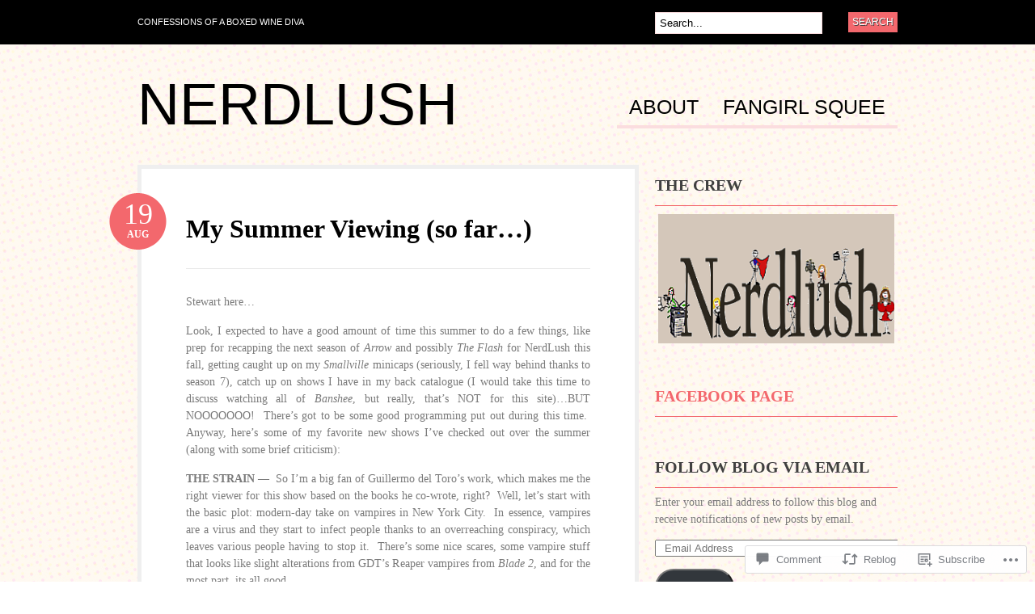

--- FILE ---
content_type: text/html; charset=UTF-8
request_url: https://nerdlush.com/2014/08/19/my-summer-viewing-so-far/
body_size: 29720
content:
<!DOCTYPE html PUBLIC "-//W3C//DTD XHTML 1.0 Transitional//EN" "http://www.w3.org/TR/xhtml1/DTD/xhtml1-transitional.dtd">
<html xmlns="http://www.w3.org/1999/xhtml" lang="en">
<head profile="http://gmpg.org/xfn/11">

<meta http-equiv="Content-Type" content="text/html; charset=UTF-8" />
<title>My Summer Viewing (so far…) | NerdLush</title>
<link rel="pingback" href="https://nerdlush.com/xmlrpc.php" />

	<!--[if IE 6]>
		<script type="text/javascript" src="https://s0.wp.com/wp-content/themes/pub/bueno/includes/js/pngfix.js?m=1315596887i"></script>
		<link rel="stylesheet" type="text/css" media="all" href="https://s0.wp.com/wp-content/themes/pub/bueno/css/ie6.css?m=1290185885i" />
	<![endif]-->

	<!--[if IE 7]>
		<link rel="stylesheet" type="text/css" media="all" href="https://s0.wp.com/wp-content/themes/pub/bueno/css/ie7.css?m=1290185885i" />
	<![endif]-->

<meta name='robots' content='max-image-preview:large' />

<!-- Async WordPress.com Remote Login -->
<script id="wpcom_remote_login_js">
var wpcom_remote_login_extra_auth = '';
function wpcom_remote_login_remove_dom_node_id( element_id ) {
	var dom_node = document.getElementById( element_id );
	if ( dom_node ) { dom_node.parentNode.removeChild( dom_node ); }
}
function wpcom_remote_login_remove_dom_node_classes( class_name ) {
	var dom_nodes = document.querySelectorAll( '.' + class_name );
	for ( var i = 0; i < dom_nodes.length; i++ ) {
		dom_nodes[ i ].parentNode.removeChild( dom_nodes[ i ] );
	}
}
function wpcom_remote_login_final_cleanup() {
	wpcom_remote_login_remove_dom_node_classes( "wpcom_remote_login_msg" );
	wpcom_remote_login_remove_dom_node_id( "wpcom_remote_login_key" );
	wpcom_remote_login_remove_dom_node_id( "wpcom_remote_login_validate" );
	wpcom_remote_login_remove_dom_node_id( "wpcom_remote_login_js" );
	wpcom_remote_login_remove_dom_node_id( "wpcom_request_access_iframe" );
	wpcom_remote_login_remove_dom_node_id( "wpcom_request_access_styles" );
}

// Watch for messages back from the remote login
window.addEventListener( "message", function( e ) {
	if ( e.origin === "https://r-login.wordpress.com" ) {
		var data = {};
		try {
			data = JSON.parse( e.data );
		} catch( e ) {
			wpcom_remote_login_final_cleanup();
			return;
		}

		if ( data.msg === 'LOGIN' ) {
			// Clean up the login check iframe
			wpcom_remote_login_remove_dom_node_id( "wpcom_remote_login_key" );

			var id_regex = new RegExp( /^[0-9]+$/ );
			var token_regex = new RegExp( /^.*|.*|.*$/ );
			if (
				token_regex.test( data.token )
				&& id_regex.test( data.wpcomid )
			) {
				// We have everything we need to ask for a login
				var script = document.createElement( "script" );
				script.setAttribute( "id", "wpcom_remote_login_validate" );
				script.src = '/remote-login.php?wpcom_remote_login=validate'
					+ '&wpcomid=' + data.wpcomid
					+ '&token=' + encodeURIComponent( data.token )
					+ '&host=' + window.location.protocol
					+ '//' + window.location.hostname
					+ '&postid=4943'
					+ '&is_singular=1';
				document.body.appendChild( script );
			}

			return;
		}

		// Safari ITP, not logged in, so redirect
		if ( data.msg === 'LOGIN-REDIRECT' ) {
			window.location = 'https://wordpress.com/log-in?redirect_to=' + window.location.href;
			return;
		}

		// Safari ITP, storage access failed, remove the request
		if ( data.msg === 'LOGIN-REMOVE' ) {
			var css_zap = 'html { -webkit-transition: margin-top 1s; transition: margin-top 1s; } /* 9001 */ html { margin-top: 0 !important; } * html body { margin-top: 0 !important; } @media screen and ( max-width: 782px ) { html { margin-top: 0 !important; } * html body { margin-top: 0 !important; } }';
			var style_zap = document.createElement( 'style' );
			style_zap.type = 'text/css';
			style_zap.appendChild( document.createTextNode( css_zap ) );
			document.body.appendChild( style_zap );

			var e = document.getElementById( 'wpcom_request_access_iframe' );
			e.parentNode.removeChild( e );

			document.cookie = 'wordpress_com_login_access=denied; path=/; max-age=31536000';

			return;
		}

		// Safari ITP
		if ( data.msg === 'REQUEST_ACCESS' ) {
			console.log( 'request access: safari' );

			// Check ITP iframe enable/disable knob
			if ( wpcom_remote_login_extra_auth !== 'safari_itp_iframe' ) {
				return;
			}

			// If we are in a "private window" there is no ITP.
			var private_window = false;
			try {
				var opendb = window.openDatabase( null, null, null, null );
			} catch( e ) {
				private_window = true;
			}

			if ( private_window ) {
				console.log( 'private window' );
				return;
			}

			var iframe = document.createElement( 'iframe' );
			iframe.id = 'wpcom_request_access_iframe';
			iframe.setAttribute( 'scrolling', 'no' );
			iframe.setAttribute( 'sandbox', 'allow-storage-access-by-user-activation allow-scripts allow-same-origin allow-top-navigation-by-user-activation' );
			iframe.src = 'https://r-login.wordpress.com/remote-login.php?wpcom_remote_login=request_access&origin=' + encodeURIComponent( data.origin ) + '&wpcomid=' + encodeURIComponent( data.wpcomid );

			var css = 'html { -webkit-transition: margin-top 1s; transition: margin-top 1s; } /* 9001 */ html { margin-top: 46px !important; } * html body { margin-top: 46px !important; } @media screen and ( max-width: 660px ) { html { margin-top: 71px !important; } * html body { margin-top: 71px !important; } #wpcom_request_access_iframe { display: block; height: 71px !important; } } #wpcom_request_access_iframe { border: 0px; height: 46px; position: fixed; top: 0; left: 0; width: 100%; min-width: 100%; z-index: 99999; background: #23282d; } ';

			var style = document.createElement( 'style' );
			style.type = 'text/css';
			style.id = 'wpcom_request_access_styles';
			style.appendChild( document.createTextNode( css ) );
			document.body.appendChild( style );

			document.body.appendChild( iframe );
		}

		if ( data.msg === 'DONE' ) {
			wpcom_remote_login_final_cleanup();
		}
	}
}, false );

// Inject the remote login iframe after the page has had a chance to load
// more critical resources
window.addEventListener( "DOMContentLoaded", function( e ) {
	var iframe = document.createElement( "iframe" );
	iframe.style.display = "none";
	iframe.setAttribute( "scrolling", "no" );
	iframe.setAttribute( "id", "wpcom_remote_login_key" );
	iframe.src = "https://r-login.wordpress.com/remote-login.php"
		+ "?wpcom_remote_login=key"
		+ "&origin=aHR0cHM6Ly9uZXJkbHVzaC5jb20%3D"
		+ "&wpcomid=34006525"
		+ "&time=" + Math.floor( Date.now() / 1000 );
	document.body.appendChild( iframe );
}, false );
</script>
<link rel='dns-prefetch' href='//widgets.wp.com' />
<link rel='dns-prefetch' href='//s0.wp.com' />
<link rel="alternate" type="application/rss+xml" title="NerdLush &raquo; Feed" href="https://nerdlush.com/feed/" />
<link rel="alternate" type="application/rss+xml" title="NerdLush &raquo; Comments Feed" href="https://nerdlush.com/comments/feed/" />
<link rel="alternate" type="application/rss+xml" title="NerdLush &raquo; My Summer Viewing (so&nbsp;far…) Comments Feed" href="https://nerdlush.com/2014/08/19/my-summer-viewing-so-far/feed/" />
	<script type="text/javascript">
		/* <![CDATA[ */
		function addLoadEvent(func) {
			var oldonload = window.onload;
			if (typeof window.onload != 'function') {
				window.onload = func;
			} else {
				window.onload = function () {
					oldonload();
					func();
				}
			}
		}
		/* ]]> */
	</script>
	<link crossorigin='anonymous' rel='stylesheet' id='all-css-0-1' href='/_static/??-eJx9jFsKwkAMAC/UbfBRix/Fs7TbqGl3s8EkFG/vg4Ig4ufAzMAiIRY2ZIPsQZJfiBUmNOnjvDKoM+QyekKFG6becAxS1L6ojqoV/D4mmvHzfdM/nfhMTHYHu2J+huIDDI5cXtEpd5u22W3b42HfTA+HMUir&cssminify=yes' type='text/css' media='all' />
<style id='wp-emoji-styles-inline-css'>

	img.wp-smiley, img.emoji {
		display: inline !important;
		border: none !important;
		box-shadow: none !important;
		height: 1em !important;
		width: 1em !important;
		margin: 0 0.07em !important;
		vertical-align: -0.1em !important;
		background: none !important;
		padding: 0 !important;
	}
/*# sourceURL=wp-emoji-styles-inline-css */
</style>
<link crossorigin='anonymous' rel='stylesheet' id='all-css-2-1' href='/wp-content/plugins/gutenberg-core/v22.2.0/build/styles/block-library/style.css?m=1764855221i&cssminify=yes' type='text/css' media='all' />
<style id='wp-block-library-inline-css'>
.has-text-align-justify {
	text-align:justify;
}
.has-text-align-justify{text-align:justify;}

/*# sourceURL=wp-block-library-inline-css */
</style><style id='global-styles-inline-css'>
:root{--wp--preset--aspect-ratio--square: 1;--wp--preset--aspect-ratio--4-3: 4/3;--wp--preset--aspect-ratio--3-4: 3/4;--wp--preset--aspect-ratio--3-2: 3/2;--wp--preset--aspect-ratio--2-3: 2/3;--wp--preset--aspect-ratio--16-9: 16/9;--wp--preset--aspect-ratio--9-16: 9/16;--wp--preset--color--black: #000000;--wp--preset--color--cyan-bluish-gray: #abb8c3;--wp--preset--color--white: #ffffff;--wp--preset--color--pale-pink: #f78da7;--wp--preset--color--vivid-red: #cf2e2e;--wp--preset--color--luminous-vivid-orange: #ff6900;--wp--preset--color--luminous-vivid-amber: #fcb900;--wp--preset--color--light-green-cyan: #7bdcb5;--wp--preset--color--vivid-green-cyan: #00d084;--wp--preset--color--pale-cyan-blue: #8ed1fc;--wp--preset--color--vivid-cyan-blue: #0693e3;--wp--preset--color--vivid-purple: #9b51e0;--wp--preset--gradient--vivid-cyan-blue-to-vivid-purple: linear-gradient(135deg,rgb(6,147,227) 0%,rgb(155,81,224) 100%);--wp--preset--gradient--light-green-cyan-to-vivid-green-cyan: linear-gradient(135deg,rgb(122,220,180) 0%,rgb(0,208,130) 100%);--wp--preset--gradient--luminous-vivid-amber-to-luminous-vivid-orange: linear-gradient(135deg,rgb(252,185,0) 0%,rgb(255,105,0) 100%);--wp--preset--gradient--luminous-vivid-orange-to-vivid-red: linear-gradient(135deg,rgb(255,105,0) 0%,rgb(207,46,46) 100%);--wp--preset--gradient--very-light-gray-to-cyan-bluish-gray: linear-gradient(135deg,rgb(238,238,238) 0%,rgb(169,184,195) 100%);--wp--preset--gradient--cool-to-warm-spectrum: linear-gradient(135deg,rgb(74,234,220) 0%,rgb(151,120,209) 20%,rgb(207,42,186) 40%,rgb(238,44,130) 60%,rgb(251,105,98) 80%,rgb(254,248,76) 100%);--wp--preset--gradient--blush-light-purple: linear-gradient(135deg,rgb(255,206,236) 0%,rgb(152,150,240) 100%);--wp--preset--gradient--blush-bordeaux: linear-gradient(135deg,rgb(254,205,165) 0%,rgb(254,45,45) 50%,rgb(107,0,62) 100%);--wp--preset--gradient--luminous-dusk: linear-gradient(135deg,rgb(255,203,112) 0%,rgb(199,81,192) 50%,rgb(65,88,208) 100%);--wp--preset--gradient--pale-ocean: linear-gradient(135deg,rgb(255,245,203) 0%,rgb(182,227,212) 50%,rgb(51,167,181) 100%);--wp--preset--gradient--electric-grass: linear-gradient(135deg,rgb(202,248,128) 0%,rgb(113,206,126) 100%);--wp--preset--gradient--midnight: linear-gradient(135deg,rgb(2,3,129) 0%,rgb(40,116,252) 100%);--wp--preset--font-size--small: 13px;--wp--preset--font-size--medium: 20px;--wp--preset--font-size--large: 36px;--wp--preset--font-size--x-large: 42px;--wp--preset--font-family--albert-sans: 'Albert Sans', sans-serif;--wp--preset--font-family--alegreya: Alegreya, serif;--wp--preset--font-family--arvo: Arvo, serif;--wp--preset--font-family--bodoni-moda: 'Bodoni Moda', serif;--wp--preset--font-family--bricolage-grotesque: 'Bricolage Grotesque', sans-serif;--wp--preset--font-family--cabin: Cabin, sans-serif;--wp--preset--font-family--chivo: Chivo, sans-serif;--wp--preset--font-family--commissioner: Commissioner, sans-serif;--wp--preset--font-family--cormorant: Cormorant, serif;--wp--preset--font-family--courier-prime: 'Courier Prime', monospace;--wp--preset--font-family--crimson-pro: 'Crimson Pro', serif;--wp--preset--font-family--dm-mono: 'DM Mono', monospace;--wp--preset--font-family--dm-sans: 'DM Sans', sans-serif;--wp--preset--font-family--dm-serif-display: 'DM Serif Display', serif;--wp--preset--font-family--domine: Domine, serif;--wp--preset--font-family--eb-garamond: 'EB Garamond', serif;--wp--preset--font-family--epilogue: Epilogue, sans-serif;--wp--preset--font-family--fahkwang: Fahkwang, sans-serif;--wp--preset--font-family--figtree: Figtree, sans-serif;--wp--preset--font-family--fira-sans: 'Fira Sans', sans-serif;--wp--preset--font-family--fjalla-one: 'Fjalla One', sans-serif;--wp--preset--font-family--fraunces: Fraunces, serif;--wp--preset--font-family--gabarito: Gabarito, system-ui;--wp--preset--font-family--ibm-plex-mono: 'IBM Plex Mono', monospace;--wp--preset--font-family--ibm-plex-sans: 'IBM Plex Sans', sans-serif;--wp--preset--font-family--ibarra-real-nova: 'Ibarra Real Nova', serif;--wp--preset--font-family--instrument-serif: 'Instrument Serif', serif;--wp--preset--font-family--inter: Inter, sans-serif;--wp--preset--font-family--josefin-sans: 'Josefin Sans', sans-serif;--wp--preset--font-family--jost: Jost, sans-serif;--wp--preset--font-family--libre-baskerville: 'Libre Baskerville', serif;--wp--preset--font-family--libre-franklin: 'Libre Franklin', sans-serif;--wp--preset--font-family--literata: Literata, serif;--wp--preset--font-family--lora: Lora, serif;--wp--preset--font-family--merriweather: Merriweather, serif;--wp--preset--font-family--montserrat: Montserrat, sans-serif;--wp--preset--font-family--newsreader: Newsreader, serif;--wp--preset--font-family--noto-sans-mono: 'Noto Sans Mono', sans-serif;--wp--preset--font-family--nunito: Nunito, sans-serif;--wp--preset--font-family--open-sans: 'Open Sans', sans-serif;--wp--preset--font-family--overpass: Overpass, sans-serif;--wp--preset--font-family--pt-serif: 'PT Serif', serif;--wp--preset--font-family--petrona: Petrona, serif;--wp--preset--font-family--piazzolla: Piazzolla, serif;--wp--preset--font-family--playfair-display: 'Playfair Display', serif;--wp--preset--font-family--plus-jakarta-sans: 'Plus Jakarta Sans', sans-serif;--wp--preset--font-family--poppins: Poppins, sans-serif;--wp--preset--font-family--raleway: Raleway, sans-serif;--wp--preset--font-family--roboto: Roboto, sans-serif;--wp--preset--font-family--roboto-slab: 'Roboto Slab', serif;--wp--preset--font-family--rubik: Rubik, sans-serif;--wp--preset--font-family--rufina: Rufina, serif;--wp--preset--font-family--sora: Sora, sans-serif;--wp--preset--font-family--source-sans-3: 'Source Sans 3', sans-serif;--wp--preset--font-family--source-serif-4: 'Source Serif 4', serif;--wp--preset--font-family--space-mono: 'Space Mono', monospace;--wp--preset--font-family--syne: Syne, sans-serif;--wp--preset--font-family--texturina: Texturina, serif;--wp--preset--font-family--urbanist: Urbanist, sans-serif;--wp--preset--font-family--work-sans: 'Work Sans', sans-serif;--wp--preset--spacing--20: 0.44rem;--wp--preset--spacing--30: 0.67rem;--wp--preset--spacing--40: 1rem;--wp--preset--spacing--50: 1.5rem;--wp--preset--spacing--60: 2.25rem;--wp--preset--spacing--70: 3.38rem;--wp--preset--spacing--80: 5.06rem;--wp--preset--shadow--natural: 6px 6px 9px rgba(0, 0, 0, 0.2);--wp--preset--shadow--deep: 12px 12px 50px rgba(0, 0, 0, 0.4);--wp--preset--shadow--sharp: 6px 6px 0px rgba(0, 0, 0, 0.2);--wp--preset--shadow--outlined: 6px 6px 0px -3px rgb(255, 255, 255), 6px 6px rgb(0, 0, 0);--wp--preset--shadow--crisp: 6px 6px 0px rgb(0, 0, 0);}:where(.is-layout-flex){gap: 0.5em;}:where(.is-layout-grid){gap: 0.5em;}body .is-layout-flex{display: flex;}.is-layout-flex{flex-wrap: wrap;align-items: center;}.is-layout-flex > :is(*, div){margin: 0;}body .is-layout-grid{display: grid;}.is-layout-grid > :is(*, div){margin: 0;}:where(.wp-block-columns.is-layout-flex){gap: 2em;}:where(.wp-block-columns.is-layout-grid){gap: 2em;}:where(.wp-block-post-template.is-layout-flex){gap: 1.25em;}:where(.wp-block-post-template.is-layout-grid){gap: 1.25em;}.has-black-color{color: var(--wp--preset--color--black) !important;}.has-cyan-bluish-gray-color{color: var(--wp--preset--color--cyan-bluish-gray) !important;}.has-white-color{color: var(--wp--preset--color--white) !important;}.has-pale-pink-color{color: var(--wp--preset--color--pale-pink) !important;}.has-vivid-red-color{color: var(--wp--preset--color--vivid-red) !important;}.has-luminous-vivid-orange-color{color: var(--wp--preset--color--luminous-vivid-orange) !important;}.has-luminous-vivid-amber-color{color: var(--wp--preset--color--luminous-vivid-amber) !important;}.has-light-green-cyan-color{color: var(--wp--preset--color--light-green-cyan) !important;}.has-vivid-green-cyan-color{color: var(--wp--preset--color--vivid-green-cyan) !important;}.has-pale-cyan-blue-color{color: var(--wp--preset--color--pale-cyan-blue) !important;}.has-vivid-cyan-blue-color{color: var(--wp--preset--color--vivid-cyan-blue) !important;}.has-vivid-purple-color{color: var(--wp--preset--color--vivid-purple) !important;}.has-black-background-color{background-color: var(--wp--preset--color--black) !important;}.has-cyan-bluish-gray-background-color{background-color: var(--wp--preset--color--cyan-bluish-gray) !important;}.has-white-background-color{background-color: var(--wp--preset--color--white) !important;}.has-pale-pink-background-color{background-color: var(--wp--preset--color--pale-pink) !important;}.has-vivid-red-background-color{background-color: var(--wp--preset--color--vivid-red) !important;}.has-luminous-vivid-orange-background-color{background-color: var(--wp--preset--color--luminous-vivid-orange) !important;}.has-luminous-vivid-amber-background-color{background-color: var(--wp--preset--color--luminous-vivid-amber) !important;}.has-light-green-cyan-background-color{background-color: var(--wp--preset--color--light-green-cyan) !important;}.has-vivid-green-cyan-background-color{background-color: var(--wp--preset--color--vivid-green-cyan) !important;}.has-pale-cyan-blue-background-color{background-color: var(--wp--preset--color--pale-cyan-blue) !important;}.has-vivid-cyan-blue-background-color{background-color: var(--wp--preset--color--vivid-cyan-blue) !important;}.has-vivid-purple-background-color{background-color: var(--wp--preset--color--vivid-purple) !important;}.has-black-border-color{border-color: var(--wp--preset--color--black) !important;}.has-cyan-bluish-gray-border-color{border-color: var(--wp--preset--color--cyan-bluish-gray) !important;}.has-white-border-color{border-color: var(--wp--preset--color--white) !important;}.has-pale-pink-border-color{border-color: var(--wp--preset--color--pale-pink) !important;}.has-vivid-red-border-color{border-color: var(--wp--preset--color--vivid-red) !important;}.has-luminous-vivid-orange-border-color{border-color: var(--wp--preset--color--luminous-vivid-orange) !important;}.has-luminous-vivid-amber-border-color{border-color: var(--wp--preset--color--luminous-vivid-amber) !important;}.has-light-green-cyan-border-color{border-color: var(--wp--preset--color--light-green-cyan) !important;}.has-vivid-green-cyan-border-color{border-color: var(--wp--preset--color--vivid-green-cyan) !important;}.has-pale-cyan-blue-border-color{border-color: var(--wp--preset--color--pale-cyan-blue) !important;}.has-vivid-cyan-blue-border-color{border-color: var(--wp--preset--color--vivid-cyan-blue) !important;}.has-vivid-purple-border-color{border-color: var(--wp--preset--color--vivid-purple) !important;}.has-vivid-cyan-blue-to-vivid-purple-gradient-background{background: var(--wp--preset--gradient--vivid-cyan-blue-to-vivid-purple) !important;}.has-light-green-cyan-to-vivid-green-cyan-gradient-background{background: var(--wp--preset--gradient--light-green-cyan-to-vivid-green-cyan) !important;}.has-luminous-vivid-amber-to-luminous-vivid-orange-gradient-background{background: var(--wp--preset--gradient--luminous-vivid-amber-to-luminous-vivid-orange) !important;}.has-luminous-vivid-orange-to-vivid-red-gradient-background{background: var(--wp--preset--gradient--luminous-vivid-orange-to-vivid-red) !important;}.has-very-light-gray-to-cyan-bluish-gray-gradient-background{background: var(--wp--preset--gradient--very-light-gray-to-cyan-bluish-gray) !important;}.has-cool-to-warm-spectrum-gradient-background{background: var(--wp--preset--gradient--cool-to-warm-spectrum) !important;}.has-blush-light-purple-gradient-background{background: var(--wp--preset--gradient--blush-light-purple) !important;}.has-blush-bordeaux-gradient-background{background: var(--wp--preset--gradient--blush-bordeaux) !important;}.has-luminous-dusk-gradient-background{background: var(--wp--preset--gradient--luminous-dusk) !important;}.has-pale-ocean-gradient-background{background: var(--wp--preset--gradient--pale-ocean) !important;}.has-electric-grass-gradient-background{background: var(--wp--preset--gradient--electric-grass) !important;}.has-midnight-gradient-background{background: var(--wp--preset--gradient--midnight) !important;}.has-small-font-size{font-size: var(--wp--preset--font-size--small) !important;}.has-medium-font-size{font-size: var(--wp--preset--font-size--medium) !important;}.has-large-font-size{font-size: var(--wp--preset--font-size--large) !important;}.has-x-large-font-size{font-size: var(--wp--preset--font-size--x-large) !important;}.has-albert-sans-font-family{font-family: var(--wp--preset--font-family--albert-sans) !important;}.has-alegreya-font-family{font-family: var(--wp--preset--font-family--alegreya) !important;}.has-arvo-font-family{font-family: var(--wp--preset--font-family--arvo) !important;}.has-bodoni-moda-font-family{font-family: var(--wp--preset--font-family--bodoni-moda) !important;}.has-bricolage-grotesque-font-family{font-family: var(--wp--preset--font-family--bricolage-grotesque) !important;}.has-cabin-font-family{font-family: var(--wp--preset--font-family--cabin) !important;}.has-chivo-font-family{font-family: var(--wp--preset--font-family--chivo) !important;}.has-commissioner-font-family{font-family: var(--wp--preset--font-family--commissioner) !important;}.has-cormorant-font-family{font-family: var(--wp--preset--font-family--cormorant) !important;}.has-courier-prime-font-family{font-family: var(--wp--preset--font-family--courier-prime) !important;}.has-crimson-pro-font-family{font-family: var(--wp--preset--font-family--crimson-pro) !important;}.has-dm-mono-font-family{font-family: var(--wp--preset--font-family--dm-mono) !important;}.has-dm-sans-font-family{font-family: var(--wp--preset--font-family--dm-sans) !important;}.has-dm-serif-display-font-family{font-family: var(--wp--preset--font-family--dm-serif-display) !important;}.has-domine-font-family{font-family: var(--wp--preset--font-family--domine) !important;}.has-eb-garamond-font-family{font-family: var(--wp--preset--font-family--eb-garamond) !important;}.has-epilogue-font-family{font-family: var(--wp--preset--font-family--epilogue) !important;}.has-fahkwang-font-family{font-family: var(--wp--preset--font-family--fahkwang) !important;}.has-figtree-font-family{font-family: var(--wp--preset--font-family--figtree) !important;}.has-fira-sans-font-family{font-family: var(--wp--preset--font-family--fira-sans) !important;}.has-fjalla-one-font-family{font-family: var(--wp--preset--font-family--fjalla-one) !important;}.has-fraunces-font-family{font-family: var(--wp--preset--font-family--fraunces) !important;}.has-gabarito-font-family{font-family: var(--wp--preset--font-family--gabarito) !important;}.has-ibm-plex-mono-font-family{font-family: var(--wp--preset--font-family--ibm-plex-mono) !important;}.has-ibm-plex-sans-font-family{font-family: var(--wp--preset--font-family--ibm-plex-sans) !important;}.has-ibarra-real-nova-font-family{font-family: var(--wp--preset--font-family--ibarra-real-nova) !important;}.has-instrument-serif-font-family{font-family: var(--wp--preset--font-family--instrument-serif) !important;}.has-inter-font-family{font-family: var(--wp--preset--font-family--inter) !important;}.has-josefin-sans-font-family{font-family: var(--wp--preset--font-family--josefin-sans) !important;}.has-jost-font-family{font-family: var(--wp--preset--font-family--jost) !important;}.has-libre-baskerville-font-family{font-family: var(--wp--preset--font-family--libre-baskerville) !important;}.has-libre-franklin-font-family{font-family: var(--wp--preset--font-family--libre-franklin) !important;}.has-literata-font-family{font-family: var(--wp--preset--font-family--literata) !important;}.has-lora-font-family{font-family: var(--wp--preset--font-family--lora) !important;}.has-merriweather-font-family{font-family: var(--wp--preset--font-family--merriweather) !important;}.has-montserrat-font-family{font-family: var(--wp--preset--font-family--montserrat) !important;}.has-newsreader-font-family{font-family: var(--wp--preset--font-family--newsreader) !important;}.has-noto-sans-mono-font-family{font-family: var(--wp--preset--font-family--noto-sans-mono) !important;}.has-nunito-font-family{font-family: var(--wp--preset--font-family--nunito) !important;}.has-open-sans-font-family{font-family: var(--wp--preset--font-family--open-sans) !important;}.has-overpass-font-family{font-family: var(--wp--preset--font-family--overpass) !important;}.has-pt-serif-font-family{font-family: var(--wp--preset--font-family--pt-serif) !important;}.has-petrona-font-family{font-family: var(--wp--preset--font-family--petrona) !important;}.has-piazzolla-font-family{font-family: var(--wp--preset--font-family--piazzolla) !important;}.has-playfair-display-font-family{font-family: var(--wp--preset--font-family--playfair-display) !important;}.has-plus-jakarta-sans-font-family{font-family: var(--wp--preset--font-family--plus-jakarta-sans) !important;}.has-poppins-font-family{font-family: var(--wp--preset--font-family--poppins) !important;}.has-raleway-font-family{font-family: var(--wp--preset--font-family--raleway) !important;}.has-roboto-font-family{font-family: var(--wp--preset--font-family--roboto) !important;}.has-roboto-slab-font-family{font-family: var(--wp--preset--font-family--roboto-slab) !important;}.has-rubik-font-family{font-family: var(--wp--preset--font-family--rubik) !important;}.has-rufina-font-family{font-family: var(--wp--preset--font-family--rufina) !important;}.has-sora-font-family{font-family: var(--wp--preset--font-family--sora) !important;}.has-source-sans-3-font-family{font-family: var(--wp--preset--font-family--source-sans-3) !important;}.has-source-serif-4-font-family{font-family: var(--wp--preset--font-family--source-serif-4) !important;}.has-space-mono-font-family{font-family: var(--wp--preset--font-family--space-mono) !important;}.has-syne-font-family{font-family: var(--wp--preset--font-family--syne) !important;}.has-texturina-font-family{font-family: var(--wp--preset--font-family--texturina) !important;}.has-urbanist-font-family{font-family: var(--wp--preset--font-family--urbanist) !important;}.has-work-sans-font-family{font-family: var(--wp--preset--font-family--work-sans) !important;}
/*# sourceURL=global-styles-inline-css */
</style>

<style id='classic-theme-styles-inline-css'>
/*! This file is auto-generated */
.wp-block-button__link{color:#fff;background-color:#32373c;border-radius:9999px;box-shadow:none;text-decoration:none;padding:calc(.667em + 2px) calc(1.333em + 2px);font-size:1.125em}.wp-block-file__button{background:#32373c;color:#fff;text-decoration:none}
/*# sourceURL=/wp-includes/css/classic-themes.min.css */
</style>
<link crossorigin='anonymous' rel='stylesheet' id='all-css-4-1' href='/_static/??-eJx9j8sOwkAIRX/IkTZGGxfGTzHzIHVq55GBaf18aZpu1HRD4MLhAsxZ2RQZI0OoKo+195HApoKih6wZZCKg8xpHDDJ2tEQH+I/N3vXIgtOWK8b3PpLFRhmTCxIpicHXoPgpXrTHDchZ25cSaV2xNoBq3HqPCaNLBXTlFDSztz8UULFgqh8dTFiMOIu4fEnf9XLLPdza7tI07fl66oYPKzZ26Q==&cssminify=yes' type='text/css' media='all' />
<link rel='stylesheet' id='verbum-gutenberg-css-css' href='https://widgets.wp.com/verbum-block-editor/block-editor.css?ver=1738686361' media='all' />
<link crossorigin='anonymous' rel='stylesheet' id='all-css-6-1' href='/wp-content/themes/pub/bueno/style.css?m=1741693326i&cssminify=yes' type='text/css' media='all' />
<style id='jetpack_facebook_likebox-inline-css'>
.widget_facebook_likebox {
	overflow: hidden;
}

/*# sourceURL=/wp-content/mu-plugins/jetpack-plugin/sun/modules/widgets/facebook-likebox/style.css */
</style>
<link crossorigin='anonymous' rel='stylesheet' id='all-css-8-1' href='/_static/??-eJzTLy/QTc7PK0nNK9HPLdUtyClNz8wr1i9KTcrJTwcy0/WTi5G5ekCujj52Temp+bo5+cmJJZn5eSgc3bScxMwikFb7XFtDE1NLExMLc0OTLACohS2q&cssminify=yes' type='text/css' media='all' />
<link crossorigin='anonymous' rel='stylesheet' id='print-css-9-1' href='/wp-content/mu-plugins/global-print/global-print.css?m=1465851035i&cssminify=yes' type='text/css' media='print' />
<style id='jetpack-global-styles-frontend-style-inline-css'>
:root { --font-headings: unset; --font-base: unset; --font-headings-default: -apple-system,BlinkMacSystemFont,"Segoe UI",Roboto,Oxygen-Sans,Ubuntu,Cantarell,"Helvetica Neue",sans-serif; --font-base-default: -apple-system,BlinkMacSystemFont,"Segoe UI",Roboto,Oxygen-Sans,Ubuntu,Cantarell,"Helvetica Neue",sans-serif;}
/*# sourceURL=jetpack-global-styles-frontend-style-inline-css */
</style>
<link crossorigin='anonymous' rel='stylesheet' id='all-css-12-1' href='/_static/??-eJyNjcsKAjEMRX/IGtQZBxfip0hMS9sxTYppGfx7H7gRN+7ugcs5sFRHKi1Ig9Jd5R6zGMyhVaTrh8G6QFHfORhYwlvw6P39PbPENZmt4G/ROQuBKWVkxxrVvuBH1lIoz2waILJekF+HUzlupnG3nQ77YZwfuRJIaQ==&cssminify=yes' type='text/css' media='all' />
<script type="text/javascript" id="jetpack_related-posts-js-extra">
/* <![CDATA[ */
var related_posts_js_options = {"post_heading":"h4"};
//# sourceURL=jetpack_related-posts-js-extra
/* ]]> */
</script>
<script type="text/javascript" id="wpcom-actionbar-placeholder-js-extra">
/* <![CDATA[ */
var actionbardata = {"siteID":"34006525","postID":"4943","siteURL":"https://nerdlush.com","xhrURL":"https://nerdlush.com/wp-admin/admin-ajax.php","nonce":"bdae942ed4","isLoggedIn":"","statusMessage":"","subsEmailDefault":"instantly","proxyScriptUrl":"https://s0.wp.com/wp-content/js/wpcom-proxy-request.js?m=1513050504i&amp;ver=20211021","shortlink":"https://wp.me/p2iGEl-1hJ","i18n":{"followedText":"New posts from this site will now appear in your \u003Ca href=\"https://wordpress.com/reader\"\u003EReader\u003C/a\u003E","foldBar":"Collapse this bar","unfoldBar":"Expand this bar","shortLinkCopied":"Shortlink copied to clipboard."}};
//# sourceURL=wpcom-actionbar-placeholder-js-extra
/* ]]> */
</script>
<script type="text/javascript" id="jetpack-mu-wpcom-settings-js-before">
/* <![CDATA[ */
var JETPACK_MU_WPCOM_SETTINGS = {"assetsUrl":"https://s0.wp.com/wp-content/mu-plugins/jetpack-mu-wpcom-plugin/sun/jetpack_vendor/automattic/jetpack-mu-wpcom/src/build/"};
//# sourceURL=jetpack-mu-wpcom-settings-js-before
/* ]]> */
</script>
<script crossorigin='anonymous' type='text/javascript'  src='/_static/??-eJx1jsEKwjAQRH/IdM2htBfxU6RtlpqYbGKyi/bvjVAhgp6WYWbeLDySWiIxEkMQlbyslgo45DQtt11DEYKLpQVmsd5ARj8xGpVi4fKtumCpc+UADdfVjGeVcnxuH6/CvBgsb9PdBfO2nxbwN6SCXXMd/bXGVwy1kmSu3yJFaCkrEubJ1845nPTQ90eth3F0L0W+YYc='></script>
<script type="text/javascript" id="rlt-proxy-js-after">
/* <![CDATA[ */
	rltInitialize( {"token":null,"iframeOrigins":["https:\/\/widgets.wp.com"]} );
//# sourceURL=rlt-proxy-js-after
/* ]]> */
</script>
<link href="https://s0.wp.com/wp-content/themes/pub/bueno/styles/default.css?m=1349041266i" rel="stylesheet" type="text/css" />
<link rel="EditURI" type="application/rsd+xml" title="RSD" href="https://nerdlush.wordpress.com/xmlrpc.php?rsd" />
<meta name="generator" content="WordPress.com" />
<link rel="canonical" href="https://nerdlush.com/2014/08/19/my-summer-viewing-so-far/" />
<link rel='shortlink' href='https://wp.me/p2iGEl-1hJ' />
<link rel="alternate" type="application/json+oembed" href="https://public-api.wordpress.com/oembed/?format=json&amp;url=https%3A%2F%2Fnerdlush.com%2F2014%2F08%2F19%2Fmy-summer-viewing-so-far%2F&amp;for=wpcom-auto-discovery" /><link rel="alternate" type="application/xml+oembed" href="https://public-api.wordpress.com/oembed/?format=xml&amp;url=https%3A%2F%2Fnerdlush.com%2F2014%2F08%2F19%2Fmy-summer-viewing-so-far%2F&amp;for=wpcom-auto-discovery" />
<!-- Jetpack Open Graph Tags -->
<meta property="og:type" content="article" />
<meta property="og:title" content="My Summer Viewing (so far…)" />
<meta property="og:url" content="https://nerdlush.com/2014/08/19/my-summer-viewing-so-far/" />
<meta property="og:description" content="Stewart here… Look, I expected to have a good amount of time this summer to do a few things, like prep for recapping the next season of Arrow and possibly The Flash for NerdLush this fall, getting …" />
<meta property="article:published_time" content="2014-08-19T19:30:30+00:00" />
<meta property="article:modified_time" content="2014-08-19T06:08:30+00:00" />
<meta property="og:site_name" content="NerdLush" />
<meta property="og:image" content="http://img.youtube.com/vi/YrusSXEEv1M/0.jpg" />
<meta property="og:image:secure_url" content="https://img.youtube.com/vi/YrusSXEEv1M/0.jpg" />
<meta property="og:image:width" content="448" />
<meta property="og:image:height" content="221" />
<meta property="og:image:alt" content="Ewww, I don&#039;t want that kind of tongue, thank you very much." />
<meta property="og:locale" content="en_US" />
<meta property="og:video:type" content="text/html" />
<meta property="og:video" content="http://www.youtube.com/embed/YrusSXEEv1M" />
<meta property="og:video:secure_url" content="https://www.youtube.com/embed/YrusSXEEv1M" />
<meta property="article:publisher" content="https://www.facebook.com/WordPresscom" />
<meta name="twitter:creator" content="@NerdLushDiva" />
<meta name="twitter:site" content="@NerdLushDiva" />
<meta name="twitter:text:title" content="My Summer Viewing (so&nbsp;far…)" />
<meta name="twitter:image" content="https://nerdlush.com/wp-content/uploads/2014/08/thestrain.jpg?w=640" />
<meta name="twitter:image:alt" content="Ewww, I don&#039;t want that kind of tongue, thank you very much." />
<meta name="twitter:card" content="summary_large_image" />

<!-- End Jetpack Open Graph Tags -->
<link rel="shortcut icon" type="image/x-icon" href="https://secure.gravatar.com/blavatar/2fc7174fcea01a31751cfefb81c17cb2df913827d1a034734af8715c6b956288?s=32" sizes="16x16" />
<link rel="icon" type="image/x-icon" href="https://secure.gravatar.com/blavatar/2fc7174fcea01a31751cfefb81c17cb2df913827d1a034734af8715c6b956288?s=32" sizes="16x16" />
<link rel="apple-touch-icon" href="https://secure.gravatar.com/blavatar/2fc7174fcea01a31751cfefb81c17cb2df913827d1a034734af8715c6b956288?s=114" />
<link rel='openid.server' href='https://nerdlush.com/?openidserver=1' />
<link rel='openid.delegate' href='https://nerdlush.com/' />
<link rel="search" type="application/opensearchdescription+xml" href="https://nerdlush.com/osd.xml" title="NerdLush" />
<link rel="search" type="application/opensearchdescription+xml" href="https://s1.wp.com/opensearch.xml" title="WordPress.com" />
<meta name="theme-color" content="#ffffff" />
		<style id="wpcom-hotfix-masterbar-style">
			@media screen and (min-width: 783px) {
				#wpadminbar .quicklinks li#wp-admin-bar-my-account.with-avatar > a img {
					margin-top: 5px;
				}
			}
		</style>
		<style>
.milestone-widget {
	--milestone-text-color: #7a7a7a;
	--milestone-bg-color: #ffffff;
	--milestone-border-color:#fbdddf;
}
</style>
		<meta name="description" content="Stewart here… Look, I expected to have a good amount of time this summer to do a few things, like prep for recapping the next season of Arrow and possibly The Flash for NerdLush this fall, getting caught up on my Smallville minicaps (seriously, I fell way behind thanks to season 7), catch up on&hellip;" />
<style type="text/css" id="custom-background-css">
body.custom-background { background-image: url("https://s0.wp.com/wp-content/themes/pub/bueno/styles/default/bodytile.jpg?m=1391150862i"); background-position: left top; background-size: auto; background-repeat: repeat; background-attachment: scroll; }
</style>
	
<link crossorigin='anonymous' rel='stylesheet' id='all-css-0-3' href='/_static/??-eJydjksOwjAMRC9Ea5WPgAXiKKh1rMptYkd1oly/ReUjdsDOzzN6GiixQpVEkiDkKvrcsxgMlGKL44PBssCNBaHziqOBFY401Wi2ga8FQV32ZIDtpNnIvzrPx4++dVBm7xbsDCeOiXXpflAdWP4cWtj1lAwCL5RU6H1Va3YXX8OlOR5251Ozb7bDDM3Af5A=&cssminify=yes' type='text/css' media='all' />
</head>

<body class="wp-singular post-template-default single single-post postid-4943 single-format-standard custom-background wp-theme-pubbueno customizer-styles-applied jetpack-reblog-enabled">

<div id="container">

	<div id="navigation">

		<div class="col-full">

			<div id="description" class="fl">Confessions Of A Boxed Wine Diva</div>

			<div id="topsearch" class="fr">
				<div id="search_main" class="widget">

	<h3>Search</h3>

    <form method="get" id="searchform" action="https://nerdlush.com">
        <input type="text" class="field" name="s" id="s"  value="Search..." onfocus="if (this.value == 'Search...') {this.value = '';}" onblur="if (this.value == '') {this.value = 'Search...';}" />
        <input type="submit" class="submit" name="submit" value="Search" />
    </form>

    <div class="fix"></div>

</div>
			</div><!-- /#topsearch -->

		</div><!-- /.col-full -->

	</div><!-- /#navigation -->

		<div id="header" class="col-full">

		<div id="logo" class="fl">

						<span class="site-title"><a href="https://nerdlush.com">NerdLush</a></span>
			
		</div><!-- /#logo -->

		<div id="pagenav" class="nav fr">
					<ul>
			
			
			<li class="page_item page-item-2"><a href="https://nerdlush.com/about/">About</a></li>
<li class="page_item page-item-80 page_item_has_children"><a href="https://nerdlush.com/fangirl-squee/">FanGirl Squee</a>
<ul class='children'>
	<li class="page_item page-item-9"><a href="https://nerdlush.com/fangirl-squee/fangirl-squee-people/">Oh, The People I Have&nbsp;Met&#8230;</a></li>
	<li class="page_item page-item-1245"><a href="https://nerdlush.com/fangirl-squee/our-favorite-spam/">Our Favorite SPAM!</a></li>
</ul>
</li>

					</ul>
			</div><!-- /#pagenav -->

		
	</div><!-- /#header -->
    <div id="content" class="col-full">
		<div id="main" class="col-left">

                        
                
<div id="post-4943" class="post-4943 post type-post status-publish format-standard hentry category-movies category-television tag-nerdtastic-ramblings tag-stewart tag-television">

	
	<h1 class="title"><a href="https://nerdlush.com/2014/08/19/my-summer-viewing-so-far/" rel="bookmark" title="My Summer Viewing (so&nbsp;far…)">My Summer Viewing (so&nbsp;far…)</a></h1>
	<a class="date" href="https://nerdlush.com/2014/08/19/my-summer-viewing-so-far/">
		<span class="day">19</span>
		<span class="month">Aug</span>
	</a>

	<div class="entry">
		<p>Stewart here…</p>
<p style="text-align:justify;">Look, I expected to have a good amount of time this summer to do a few things, like prep for recapping the next season of <em>Arrow</em> and possibly <em>The Flash</em> for NerdLush this fall, getting caught up on my <em>Smallville </em>minicaps (seriously, I fell way behind thanks to season 7), catch up on shows I have in my back catalogue (I would take this time to discuss watching all of <em>Banshee</em>, but really, that’s NOT for this site)…BUT NOOOOOOO!  There’s got to be some good programming put out during this time.  Anyway, here’s some of my favorite new shows I’ve checked out over the summer (along with some brief criticism):<span id="more-4943"></span></p>
<p style="text-align:justify;"><strong>THE STRAIN</strong> &#8212;  So I’m a big fan of Guillermo del Toro’s work, which makes me the right viewer for this show based on the books he co-wrote, right?  Well, let’s start with the basic plot: modern-day take on vampires in New York City.  In essence, vampires are a virus and they start to infect people thanks to an overreaching conspiracy, which leaves various people having to stop it.  There’s some nice scares, some vampire stuff that looks like slight alterations from GDT’s Reaper vampires from <em>Blade 2</em>, and for the most part, its all good.</p>
<p style="text-align:justify;">The only criticism I have so far is really is how serialized the show is.  Half a season is over, accounting for a week of actual screentime, and yet six weeks have passed since the show started.  Binge watching this probably solves a lot of the pacing issues, but week to week, its been often a slog.  It doesn’t help also that the authority figures who can prevent this contagion are almost insanely dumb (like the federal agents who just seem to ignore all kinds of common sense in this week’s episode, the CDC boss, supporting characters, etc.), and a big centerpiece in a solar eclipse (basically like extra nighttime for bloodsuckers) is just one or two vampires running around when there’s way more in the city already.  But things are picking up now so it’ll be fun to see what the rest of the season delivers.</p>
<div data-shortcode="caption" id="attachment_4944" style="width: 458px" class="wp-caption aligncenter"><a href="https://nerdlush.com/wp-content/uploads/2014/08/thestrain.jpg"><img aria-describedby="caption-attachment-4944" data-attachment-id="4944" data-permalink="https://nerdlush.com/2014/08/19/my-summer-viewing-so-far/thestrain/" data-orig-file="https://nerdlush.com/wp-content/uploads/2014/08/thestrain.jpg" data-orig-size="448,221" data-comments-opened="1" data-image-meta="{&quot;aperture&quot;:&quot;0&quot;,&quot;credit&quot;:&quot;&quot;,&quot;camera&quot;:&quot;&quot;,&quot;caption&quot;:&quot;&quot;,&quot;created_timestamp&quot;:&quot;0&quot;,&quot;copyright&quot;:&quot;&quot;,&quot;focal_length&quot;:&quot;0&quot;,&quot;iso&quot;:&quot;0&quot;,&quot;shutter_speed&quot;:&quot;0&quot;,&quot;title&quot;:&quot;&quot;,&quot;orientation&quot;:&quot;0&quot;}" data-image-title="TheStrain" data-image-description="" data-image-caption="&lt;p&gt;Ewww, I don&amp;#8217;t want that kind of tongue, thank you very much.&lt;/p&gt;
" data-medium-file="https://nerdlush.com/wp-content/uploads/2014/08/thestrain.jpg?w=300" data-large-file="https://nerdlush.com/wp-content/uploads/2014/08/thestrain.jpg?w=448" class="size-full wp-image-4944" src="https://nerdlush.com/wp-content/uploads/2014/08/thestrain.jpg?w=490" alt="Ewww, I don't want that kind of tongue, thank you very much."   srcset="https://nerdlush.com/wp-content/uploads/2014/08/thestrain.jpg 448w, https://nerdlush.com/wp-content/uploads/2014/08/thestrain.jpg?w=150&amp;h=74 150w, https://nerdlush.com/wp-content/uploads/2014/08/thestrain.jpg?w=300&amp;h=148 300w" sizes="(max-width: 448px) 100vw, 448px" /></a><p id="caption-attachment-4944" class="wp-caption-text">Ewww, I don&#8217;t want that kind of tongue, thank you very much.</p></div>
<p style="text-align:justify;"><strong>OUTLANDER</strong> &#8212;  What, there’s a new drama out from Ronald D. Moore?  And it’s not a TV version of that Jim Caviezel sci-fi movie about aliens and Vikings?  It’s a historical time-traveling romantic drama set in Scotland?  Um, okay.  Once I put it like that, <em>Outlander</em> really doesn’t seem like a show I’d be interested in watching, and yet it is something I’m enjoying.</p>
<p style="text-align:justify;">Unlike my issues with <em>The Strain</em> about pace, for some reason the show’s pace hasn’t been a big issue with me (we don’t get the pivotal shift to the past until about the final act of the first episode), and an interesting female protagonist certainly helps.  I haven’t read any of the books the show is based on, but I’m looking forward to seeing what comes next.   Also, it helps to have some great Bear McCreary music backing things up.  Seriously, I’ve been humming that theme music for a while now.</p>
<span class="embed-youtube" style="text-align:center; display: block;"><iframe class="youtube-player" width="490" height="276" src="https://www.youtube.com/embed/YrusSXEEv1M?version=3&#038;rel=1&#038;showsearch=0&#038;showinfo=1&#038;iv_load_policy=1&#038;fs=1&#038;hl=en&#038;autohide=2&#038;wmode=transparent" allowfullscreen="true" style="border:0;" sandbox="allow-scripts allow-same-origin allow-popups allow-presentation allow-popups-to-escape-sandbox"></iframe></span>
<p style="text-align:justify;"><strong>THE LEFTOVERS</strong> – So wait, a show about a decent amount of the world’s population disappearing is supposed to be depressing?  Well, The Leftovers is, like any good post-apocalyptic yarn, is all about figuring out what to do after a worldwide event has millions of people just vanishing.  And a lot of that figuring out involves sex, murder, suicide, and depression.  Duh-doy.</p>
<p style="text-align:justify;">What I’ve liked about the show is how is hasn’t gone to explaining yet what exactly did happen, and focus on the people still around.  And this being on HBO, there’s plenty of really shocking moments of violence (one episode involves a hate crime that is really horrifying to see) and sex.  But, I still like how intense this show has been in its PTSD- laced subject matter (and the episode involving one survivor’s life after the vanishing has been one of my favorite episodes of TV ythis year).  But really, you got to be in the right state to watch this.  Certainly don’t binge watch this, all right?</p>
<div data-shortcode="caption" id="attachment_4945" style="width: 500px" class="wp-caption aligncenter"><a href="https://nerdlush.com/wp-content/uploads/2014/08/the_leftovers.jpg"><img aria-describedby="caption-attachment-4945" data-attachment-id="4945" data-permalink="https://nerdlush.com/2014/08/19/my-summer-viewing-so-far/the_leftovers/" data-orig-file="https://nerdlush.com/wp-content/uploads/2014/08/the_leftovers.jpg" data-orig-size="570,360" data-comments-opened="1" data-image-meta="{&quot;aperture&quot;:&quot;0&quot;,&quot;credit&quot;:&quot;&quot;,&quot;camera&quot;:&quot;&quot;,&quot;caption&quot;:&quot;&quot;,&quot;created_timestamp&quot;:&quot;0&quot;,&quot;copyright&quot;:&quot;&quot;,&quot;focal_length&quot;:&quot;0&quot;,&quot;iso&quot;:&quot;0&quot;,&quot;shutter_speed&quot;:&quot;0&quot;,&quot;title&quot;:&quot;&quot;,&quot;orientation&quot;:&quot;0&quot;}" data-image-title="The_Leftovers" data-image-description="" data-image-caption="&lt;p&gt;I keep telling people this about Firefly being renewed, but that never goes well.&lt;/p&gt;
" data-medium-file="https://nerdlush.com/wp-content/uploads/2014/08/the_leftovers.jpg?w=300" data-large-file="https://nerdlush.com/wp-content/uploads/2014/08/the_leftovers.jpg?w=490" class="size-large wp-image-4945" src="https://nerdlush.com/wp-content/uploads/2014/08/the_leftovers.jpg?w=490&#038;h=309" alt="I keep telling people this about Firefly being renewed, but that never goes well." width="490" height="309" srcset="https://nerdlush.com/wp-content/uploads/2014/08/the_leftovers.jpg?w=490 490w, https://nerdlush.com/wp-content/uploads/2014/08/the_leftovers.jpg?w=150 150w, https://nerdlush.com/wp-content/uploads/2014/08/the_leftovers.jpg?w=300 300w, https://nerdlush.com/wp-content/uploads/2014/08/the_leftovers.jpg 570w" sizes="(max-width: 490px) 100vw, 490px" /></a><p id="caption-attachment-4945" class="wp-caption-text">I keep telling people this about Firefly being renewed, but that never goes well.</p></div>
<p style="text-align:justify;">Well, I’m curious about you, dear Readers.  What TV have you checked out over the summer?  Old shows?  New shows?  Discuss…</p>
<div id="jp-post-flair" class="sharedaddy sd-like-enabled sd-sharing-enabled"><div class="sharedaddy sd-sharing-enabled"><div class="robots-nocontent sd-block sd-social sd-social-icon-text sd-sharing"><h3 class="sd-title">Share this:</h3><div class="sd-content"><ul><li class="share-twitter"><a rel="nofollow noopener noreferrer"
				data-shared="sharing-twitter-4943"
				class="share-twitter sd-button share-icon"
				href="https://nerdlush.com/2014/08/19/my-summer-viewing-so-far/?share=twitter"
				target="_blank"
				aria-labelledby="sharing-twitter-4943"
				>
				<span id="sharing-twitter-4943" hidden>Click to share on X (Opens in new window)</span>
				<span>X</span>
			</a></li><li class="share-facebook"><a rel="nofollow noopener noreferrer"
				data-shared="sharing-facebook-4943"
				class="share-facebook sd-button share-icon"
				href="https://nerdlush.com/2014/08/19/my-summer-viewing-so-far/?share=facebook"
				target="_blank"
				aria-labelledby="sharing-facebook-4943"
				>
				<span id="sharing-facebook-4943" hidden>Click to share on Facebook (Opens in new window)</span>
				<span>Facebook</span>
			</a></li><li><a href="#" class="sharing-anchor sd-button share-more"><span>More</span></a></li><li class="share-end"></li></ul><div class="sharing-hidden"><div class="inner" style="display: none;"><ul><li class="share-email"><a rel="nofollow noopener noreferrer"
				data-shared="sharing-email-4943"
				class="share-email sd-button share-icon"
				href="mailto:?subject=%5BShared%20Post%5D%20My%20Summer%20Viewing%20%28so%20far%E2%80%A6%29&#038;body=https%3A%2F%2Fnerdlush.com%2F2014%2F08%2F19%2Fmy-summer-viewing-so-far%2F&#038;share=email"
				target="_blank"
				aria-labelledby="sharing-email-4943"
				data-email-share-error-title="Do you have email set up?" data-email-share-error-text="If you&#039;re having problems sharing via email, you might not have email set up for your browser. You may need to create a new email yourself." data-email-share-nonce="15014c1a8e" data-email-share-track-url="https://nerdlush.com/2014/08/19/my-summer-viewing-so-far/?share=email">
				<span id="sharing-email-4943" hidden>Click to email a link to a friend (Opens in new window)</span>
				<span>Email</span>
			</a></li><li class="share-pinterest"><a rel="nofollow noopener noreferrer"
				data-shared="sharing-pinterest-4943"
				class="share-pinterest sd-button share-icon"
				href="https://nerdlush.com/2014/08/19/my-summer-viewing-so-far/?share=pinterest"
				target="_blank"
				aria-labelledby="sharing-pinterest-4943"
				>
				<span id="sharing-pinterest-4943" hidden>Click to share on Pinterest (Opens in new window)</span>
				<span>Pinterest</span>
			</a></li><li class="share-end"></li></ul></div></div></div></div></div><div class='sharedaddy sd-block sd-like jetpack-likes-widget-wrapper jetpack-likes-widget-unloaded' id='like-post-wrapper-34006525-4943-6963ffa795f76' data-src='//widgets.wp.com/likes/index.html?ver=20260111#blog_id=34006525&amp;post_id=4943&amp;origin=nerdlush.wordpress.com&amp;obj_id=34006525-4943-6963ffa795f76&amp;domain=nerdlush.com' data-name='like-post-frame-34006525-4943-6963ffa795f76' data-title='Like or Reblog'><div class='likes-widget-placeholder post-likes-widget-placeholder' style='height: 55px;'><span class='button'><span>Like</span></span> <span class='loading'>Loading...</span></div><span class='sd-text-color'></span><a class='sd-link-color'></a></div>
<div id='jp-relatedposts' class='jp-relatedposts' >
	<h3 class="jp-relatedposts-headline"><em>Related</em></h3>
</div></div>				<p class="entry-tags">Tags: <a href="https://nerdlush.com/tag/nerdtastic-ramblings/" rel="tag">Nerdtastic Ramblings</a>, <a href="https://nerdlush.com/tag/stewart/" rel="tag">Stewart</a>, <a href="https://nerdlush.com/tag/television/" rel="tag">Television</a></p>			</div>

	<div class="post-meta">

		<ul >
						<li class="comments">
				<span class="head">Comments</span>
				<span class="body"><a href="https://nerdlush.com/2014/08/19/my-summer-viewing-so-far/#respond">Leave a Comment</a></span>
			</li>
						<li class="categories">
				<span class="head">Categories</span>
				<span class="body"><a href="https://nerdlush.com/category/movies/" rel="category tag">Movies</a>, <a href="https://nerdlush.com/category/television/" rel="category tag">Television</a></span>
			</li>
							<li class="author">
					<span class="head">Author</span>
					<span class="body"><a href="https://nerdlush.com/author/stewartmoncure/" title="Posts by stewartmoncure" rel="author">stewartmoncure</a></span>
				</li>
					</ul>

		<div class="fix"></div>

	</div><!-- /.post-meta -->

	<div id="nav-below" class="navigation">
		<div class="nav-previous"><a href="https://nerdlush.com/2014/08/17/cosplay-question/" rel="prev"><span class="meta-nav">&larr;</span> Pondering a cosplay question- does not&nbsp;compute</a></div>
		<div class="nav-next"><a href="https://nerdlush.com/2014/08/21/smallville-minicaps-season-9-eps-5-8/" rel="next">SMALLVILLE Minicaps / Season 9, Eps.&nbsp;5-8 <span class="meta-nav">&rarr;</span></a></div>
	</div><!-- #nav-below -->

</div><!-- /.post -->


<!-- You can start editing here. -->

	
	
	<div id="respond" class="comment-respond">
		<h3 id="reply-title" class="comment-reply-title">What do you think? <small><a rel="nofollow" id="cancel-comment-reply-link" href="/2014/08/19/my-summer-viewing-so-far/#respond" style="display:none;">Cancel reply</a></small></h3><form action="https://nerdlush.com/wp-comments-post.php" method="post" id="commentform" class="comment-form">


<div class="comment-form__verbum transparent"></div><div class="verbum-form-meta"><input type='hidden' name='comment_post_ID' value='4943' id='comment_post_ID' />
<input type='hidden' name='comment_parent' id='comment_parent' value='0' />

			<input type="hidden" name="highlander_comment_nonce" id="highlander_comment_nonce" value="6084eeee9e" />
			<input type="hidden" name="verbum_show_subscription_modal" value="" /></div><p style="display: none;"><input type="hidden" id="akismet_comment_nonce" name="akismet_comment_nonce" value="f1401a7d5e" /></p><p style="display: none !important;" class="akismet-fields-container" data-prefix="ak_"><label>&#916;<textarea name="ak_hp_textarea" cols="45" rows="8" maxlength="100"></textarea></label><input type="hidden" id="ak_js_1" name="ak_js" value="247"/><script type="text/javascript">
/* <![CDATA[ */
document.getElementById( "ak_js_1" ).setAttribute( "value", ( new Date() ).getTime() );
/* ]]> */
</script>
</p></form>	</div><!-- #respond -->
	
			
		</div><!-- /#main -->

        <div id="sidebar" class="col-right">
	
	<!-- Widgetized Sidebar -->
	<div id="media_image-2" class="widget widget_media_image"><h3>The Crew</h3><style>.widget.widget_media_image { overflow: hidden; }.widget.widget_media_image img { height: auto; max-width: 100%; }</style><a href="https://nerdlush.com/about/"><img width="292" height="160" src="https://nerdlush.com/wp-content/uploads/2013/08/nerdlush-banner3.png?w=292" class="image wp-image-3199 aligncenter attachment-300x160 size-300x160" alt="The Crew is probably marathoning Sharknado and Sharktopus, be back later." decoding="async" loading="lazy" style="max-width: 100%; height: auto;" title="Pretty swanky group, huh?" srcset="https://nerdlush.com/wp-content/uploads/2013/08/nerdlush-banner3.png?w=292 292w, https://nerdlush.com/wp-content/uploads/2013/08/nerdlush-banner3.png?w=150 150w, https://nerdlush.com/wp-content/uploads/2013/08/nerdlush-banner3.png?w=300 300w, https://nerdlush.com/wp-content/uploads/2013/08/nerdlush-banner3.png 310w" sizes="(max-width: 292px) 100vw, 292px" data-attachment-id="3199" data-permalink="https://nerdlush.com/2014/01/13/highlights-of-2013-a-nerdlush-year-in-review/nerdlush-banner3/" data-orig-file="https://nerdlush.com/wp-content/uploads/2013/08/nerdlush-banner3.png" data-orig-size="310,170" data-comments-opened="1" data-image-meta="{&quot;aperture&quot;:&quot;0&quot;,&quot;credit&quot;:&quot;&quot;,&quot;camera&quot;:&quot;&quot;,&quot;caption&quot;:&quot;&quot;,&quot;created_timestamp&quot;:&quot;0&quot;,&quot;copyright&quot;:&quot;&quot;,&quot;focal_length&quot;:&quot;0&quot;,&quot;iso&quot;:&quot;0&quot;,&quot;shutter_speed&quot;:&quot;0&quot;,&quot;title&quot;:&quot;&quot;}" data-image-title="nerdlush banner3" data-image-description="" data-image-caption="" data-medium-file="https://nerdlush.com/wp-content/uploads/2013/08/nerdlush-banner3.png?w=300" data-large-file="https://nerdlush.com/wp-content/uploads/2013/08/nerdlush-banner3.png?w=310" /></a></div><div id="facebook-likebox-2" class="widget widget_facebook_likebox"><h3><a href="https://www.facebook.com/NerdLush">Facebook Page</a></h3>		<div id="fb-root"></div>
		<div class="fb-page" data-href="https://www.facebook.com/NerdLush" data-width="200"  data-height="130" data-hide-cover="false" data-show-facepile="false" data-tabs="false" data-hide-cta="false" data-small-header="false">
		<div class="fb-xfbml-parse-ignore"><blockquote cite="https://www.facebook.com/NerdLush"><a href="https://www.facebook.com/NerdLush">Facebook Page</a></blockquote></div>
		</div>
		</div><div id="blog_subscription-2" class="widget widget_blog_subscription jetpack_subscription_widget"><h3><label for="subscribe-field">Follow Blog via Email</label></h3>

			<div class="wp-block-jetpack-subscriptions__container">
			<form
				action="https://subscribe.wordpress.com"
				method="post"
				accept-charset="utf-8"
				data-blog="34006525"
				data-post_access_level="everybody"
				id="subscribe-blog"
			>
				<p>Enter your email address to follow this blog and receive notifications of new posts by email.</p>
				<p id="subscribe-email">
					<label
						id="subscribe-field-label"
						for="subscribe-field"
						class="screen-reader-text"
					>
						Email Address:					</label>

					<input
							type="email"
							name="email"
							autocomplete="email"
							
							style="width: 95%; padding: 1px 10px"
							placeholder="Email Address"
							value=""
							id="subscribe-field"
							required
						/>				</p>

				<p id="subscribe-submit"
									>
					<input type="hidden" name="action" value="subscribe"/>
					<input type="hidden" name="blog_id" value="34006525"/>
					<input type="hidden" name="source" value="https://nerdlush.com/2014/08/19/my-summer-viewing-so-far/"/>
					<input type="hidden" name="sub-type" value="widget"/>
					<input type="hidden" name="redirect_fragment" value="subscribe-blog"/>
					<input type="hidden" id="_wpnonce" name="_wpnonce" value="0927535070" />					<button type="submit"
													class="wp-block-button__link"
																	>
						Follow					</button>
				</p>
			</form>
						</div>
			
</div>
		<div id="recent-posts-2" class="widget widget_recent_entries">
		<h3>Recent Posts</h3>
		<ul>
											<li>
					<a href="https://nerdlush.com/2025/04/27/nerdlush-lives-kind-of/">NerdLush lives! kind&nbsp;of&#8230;</a>
									</li>
											<li>
					<a href="https://nerdlush.com/2023/12/29/i-believe-a-man-can-fly-but-why/">I believe a man can fly&#8230; but&nbsp;why?</a>
									</li>
											<li>
					<a href="https://nerdlush.com/2023/12/10/reading-is-fundamental/">Reading is Fundamental</a>
									</li>
											<li>
					<a href="https://nerdlush.com/2023/03/14/i-finally-caught-on-something/">I finally caught up on&nbsp;SOMETHING!</a>
									</li>
											<li>
					<a href="https://nerdlush.com/2022/12/21/i-still-believe-a-man-can-fly/">I still believe a man can&nbsp;fly&#8230;</a>
									</li>
					</ul>

		</div><div id="calendar-2" class="widget widget_calendar"><div id="calendar_wrap" class="calendar_wrap"><table id="wp-calendar" class="wp-calendar-table">
	<caption>August 2014</caption>
	<thead>
	<tr>
		<th scope="col" aria-label="Monday">M</th>
		<th scope="col" aria-label="Tuesday">T</th>
		<th scope="col" aria-label="Wednesday">W</th>
		<th scope="col" aria-label="Thursday">T</th>
		<th scope="col" aria-label="Friday">F</th>
		<th scope="col" aria-label="Saturday">S</th>
		<th scope="col" aria-label="Sunday">S</th>
	</tr>
	</thead>
	<tbody>
	<tr>
		<td colspan="4" class="pad">&nbsp;</td><td><a href="https://nerdlush.com/2014/08/01/" aria-label="Posts published on August 1, 2014">1</a></td><td>2</td><td><a href="https://nerdlush.com/2014/08/03/" aria-label="Posts published on August 3, 2014">3</a></td>
	</tr>
	<tr>
		<td>4</td><td><a href="https://nerdlush.com/2014/08/05/" aria-label="Posts published on August 5, 2014">5</a></td><td>6</td><td><a href="https://nerdlush.com/2014/08/07/" aria-label="Posts published on August 7, 2014">7</a></td><td>8</td><td><a href="https://nerdlush.com/2014/08/09/" aria-label="Posts published on August 9, 2014">9</a></td><td>10</td>
	</tr>
	<tr>
		<td>11</td><td>12</td><td><a href="https://nerdlush.com/2014/08/13/" aria-label="Posts published on August 13, 2014">13</a></td><td>14</td><td><a href="https://nerdlush.com/2014/08/15/" aria-label="Posts published on August 15, 2014">15</a></td><td>16</td><td><a href="https://nerdlush.com/2014/08/17/" aria-label="Posts published on August 17, 2014">17</a></td>
	</tr>
	<tr>
		<td>18</td><td><a href="https://nerdlush.com/2014/08/19/" aria-label="Posts published on August 19, 2014">19</a></td><td>20</td><td><a href="https://nerdlush.com/2014/08/21/" aria-label="Posts published on August 21, 2014">21</a></td><td>22</td><td><a href="https://nerdlush.com/2014/08/23/" aria-label="Posts published on August 23, 2014">23</a></td><td>24</td>
	</tr>
	<tr>
		<td><a href="https://nerdlush.com/2014/08/25/" aria-label="Posts published on August 25, 2014">25</a></td><td>26</td><td><a href="https://nerdlush.com/2014/08/27/" aria-label="Posts published on August 27, 2014">27</a></td><td>28</td><td><a href="https://nerdlush.com/2014/08/29/" aria-label="Posts published on August 29, 2014">29</a></td><td>30</td><td><a href="https://nerdlush.com/2014/08/31/" aria-label="Posts published on August 31, 2014">31</a></td>
	</tr>
	</tbody>
	</table><nav aria-label="Previous and next months" class="wp-calendar-nav">
		<span class="wp-calendar-nav-prev"><a href="https://nerdlush.com/2014/07/">&laquo; Jul</a></span>
		<span class="pad">&nbsp;</span>
		<span class="wp-calendar-nav-next"><a href="https://nerdlush.com/2014/09/">Sep &raquo;</a></span>
	</nav></div></div><div id="milestone_widget-2" class="widget milestone-widget"><h3>NerdLush turns 3!</h3><div id="milestone_widget-2-content" class="milestone-content"><div class="milestone-header"><strong class="event">Birthday!</strong><span class="date">March 19, 2015</span></div><div class="milestone-message"></div></div><!--milestone-content--></div><div id="text-7" class="widget widget_text">			<div class="textwidget"></div>
		</div><div id="text-6" class="widget widget_text">			<div class="textwidget"><a href="http://www.zazzle.com/nerdlush*">Shop NerdLush! support this site! help support charity!</a></div>
		</div><div id="categories-2" class="widget widget_categories"><h3>Categories</h3><form action="https://nerdlush.com" method="get"><label class="screen-reader-text" for="cat">Categories</label><select  name='cat' id='cat' class='postform'>
	<option value='-1'>Select Category</option>
	<option class="level-0" value="83363755">Action Flick Chick Posts</option>
	<option class="level-0" value="1258">Actors</option>
	<option class="level-0" value="178">Books</option>
	<option class="level-0" value="756">Comics</option>
	<option class="level-0" value="66085">Conventions</option>
	<option class="level-0" value="924">Events</option>
	<option class="level-0" value="4593761">FanGirl Squee</option>
	<option class="level-0" value="21">Games</option>
	<option class="level-0" value="193402385">Geek Into Shape</option>
	<option class="level-0" value="415">Guest Post</option>
	<option class="level-0" value="831">Interviews</option>
	<option class="level-0" value="190">Movies</option>
	<option class="level-0" value="18">Music</option>
	<option class="level-0" value="20129">Musicians</option>
	<option class="level-0" value="68054288">Nerd Adventures</option>
	<option class="level-0" value="31837106">Nerd Fail</option>
	<option class="level-0" value="23309663">Nerd Win</option>
	<option class="level-0" value="94775730">NerdLush Ladies</option>
	<option class="level-0" value="309">Reviews</option>
	<option class="level-0" value="98">Site Info</option>
	<option class="level-0" value="40550">Store</option>
	<option class="level-0" value="459">Television</option>
	<option class="level-0" value="5386">Theatre</option>
	<option class="level-0" value="1">Uncategorized</option>
	<option class="level-0" value="874747">Web Series</option>
</select>
</form><script type="text/javascript">
/* <![CDATA[ */

( ( dropdownId ) => {
	const dropdown = document.getElementById( dropdownId );
	function onSelectChange() {
		setTimeout( () => {
			if ( 'escape' === dropdown.dataset.lastkey ) {
				return;
			}
			if ( dropdown.value && parseInt( dropdown.value ) > 0 && dropdown instanceof HTMLSelectElement ) {
				dropdown.parentElement.submit();
			}
		}, 250 );
	}
	function onKeyUp( event ) {
		if ( 'Escape' === event.key ) {
			dropdown.dataset.lastkey = 'escape';
		} else {
			delete dropdown.dataset.lastkey;
		}
	}
	function onClick() {
		delete dropdown.dataset.lastkey;
	}
	dropdown.addEventListener( 'keyup', onKeyUp );
	dropdown.addEventListener( 'click', onClick );
	dropdown.addEventListener( 'change', onSelectChange );
})( "cat" );

//# sourceURL=WP_Widget_Categories%3A%3Awidget
/* ]]> */
</script>
</div><div id="archives-2" class="widget widget_archive"><h3>Archives</h3>		<label class="screen-reader-text" for="archives-dropdown-2">Archives</label>
		<select id="archives-dropdown-2" name="archive-dropdown">
			
			<option value="">Select Month</option>
				<option value='https://nerdlush.com/2025/04/'> April 2025 </option>
	<option value='https://nerdlush.com/2023/12/'> December 2023 </option>
	<option value='https://nerdlush.com/2023/03/'> March 2023 </option>
	<option value='https://nerdlush.com/2022/12/'> December 2022 </option>
	<option value='https://nerdlush.com/2022/08/'> August 2022 </option>
	<option value='https://nerdlush.com/2022/07/'> July 2022 </option>
	<option value='https://nerdlush.com/2022/03/'> March 2022 </option>
	<option value='https://nerdlush.com/2021/12/'> December 2021 </option>
	<option value='https://nerdlush.com/2021/11/'> November 2021 </option>
	<option value='https://nerdlush.com/2021/07/'> July 2021 </option>
	<option value='https://nerdlush.com/2021/06/'> June 2021 </option>
	<option value='https://nerdlush.com/2021/04/'> April 2021 </option>
	<option value='https://nerdlush.com/2021/03/'> March 2021 </option>
	<option value='https://nerdlush.com/2021/02/'> February 2021 </option>
	<option value='https://nerdlush.com/2020/09/'> September 2020 </option>
	<option value='https://nerdlush.com/2020/06/'> June 2020 </option>
	<option value='https://nerdlush.com/2020/05/'> May 2020 </option>
	<option value='https://nerdlush.com/2020/04/'> April 2020 </option>
	<option value='https://nerdlush.com/2020/03/'> March 2020 </option>
	<option value='https://nerdlush.com/2020/02/'> February 2020 </option>
	<option value='https://nerdlush.com/2020/01/'> January 2020 </option>
	<option value='https://nerdlush.com/2019/12/'> December 2019 </option>
	<option value='https://nerdlush.com/2019/11/'> November 2019 </option>
	<option value='https://nerdlush.com/2019/10/'> October 2019 </option>
	<option value='https://nerdlush.com/2019/08/'> August 2019 </option>
	<option value='https://nerdlush.com/2019/07/'> July 2019 </option>
	<option value='https://nerdlush.com/2019/06/'> June 2019 </option>
	<option value='https://nerdlush.com/2019/05/'> May 2019 </option>
	<option value='https://nerdlush.com/2019/04/'> April 2019 </option>
	<option value='https://nerdlush.com/2019/03/'> March 2019 </option>
	<option value='https://nerdlush.com/2019/02/'> February 2019 </option>
	<option value='https://nerdlush.com/2019/01/'> January 2019 </option>
	<option value='https://nerdlush.com/2018/12/'> December 2018 </option>
	<option value='https://nerdlush.com/2018/11/'> November 2018 </option>
	<option value='https://nerdlush.com/2018/10/'> October 2018 </option>
	<option value='https://nerdlush.com/2018/09/'> September 2018 </option>
	<option value='https://nerdlush.com/2018/08/'> August 2018 </option>
	<option value='https://nerdlush.com/2018/07/'> July 2018 </option>
	<option value='https://nerdlush.com/2018/06/'> June 2018 </option>
	<option value='https://nerdlush.com/2018/05/'> May 2018 </option>
	<option value='https://nerdlush.com/2018/04/'> April 2018 </option>
	<option value='https://nerdlush.com/2018/03/'> March 2018 </option>
	<option value='https://nerdlush.com/2018/02/'> February 2018 </option>
	<option value='https://nerdlush.com/2018/01/'> January 2018 </option>
	<option value='https://nerdlush.com/2017/12/'> December 2017 </option>
	<option value='https://nerdlush.com/2017/11/'> November 2017 </option>
	<option value='https://nerdlush.com/2017/10/'> October 2017 </option>
	<option value='https://nerdlush.com/2017/09/'> September 2017 </option>
	<option value='https://nerdlush.com/2017/08/'> August 2017 </option>
	<option value='https://nerdlush.com/2017/07/'> July 2017 </option>
	<option value='https://nerdlush.com/2017/06/'> June 2017 </option>
	<option value='https://nerdlush.com/2017/05/'> May 2017 </option>
	<option value='https://nerdlush.com/2017/04/'> April 2017 </option>
	<option value='https://nerdlush.com/2017/03/'> March 2017 </option>
	<option value='https://nerdlush.com/2017/02/'> February 2017 </option>
	<option value='https://nerdlush.com/2017/01/'> January 2017 </option>
	<option value='https://nerdlush.com/2016/12/'> December 2016 </option>
	<option value='https://nerdlush.com/2016/11/'> November 2016 </option>
	<option value='https://nerdlush.com/2016/10/'> October 2016 </option>
	<option value='https://nerdlush.com/2016/09/'> September 2016 </option>
	<option value='https://nerdlush.com/2016/08/'> August 2016 </option>
	<option value='https://nerdlush.com/2016/07/'> July 2016 </option>
	<option value='https://nerdlush.com/2016/06/'> June 2016 </option>
	<option value='https://nerdlush.com/2016/05/'> May 2016 </option>
	<option value='https://nerdlush.com/2016/04/'> April 2016 </option>
	<option value='https://nerdlush.com/2016/03/'> March 2016 </option>
	<option value='https://nerdlush.com/2016/02/'> February 2016 </option>
	<option value='https://nerdlush.com/2016/01/'> January 2016 </option>
	<option value='https://nerdlush.com/2015/12/'> December 2015 </option>
	<option value='https://nerdlush.com/2015/11/'> November 2015 </option>
	<option value='https://nerdlush.com/2015/10/'> October 2015 </option>
	<option value='https://nerdlush.com/2015/09/'> September 2015 </option>
	<option value='https://nerdlush.com/2015/08/'> August 2015 </option>
	<option value='https://nerdlush.com/2015/07/'> July 2015 </option>
	<option value='https://nerdlush.com/2015/06/'> June 2015 </option>
	<option value='https://nerdlush.com/2015/05/'> May 2015 </option>
	<option value='https://nerdlush.com/2015/04/'> April 2015 </option>
	<option value='https://nerdlush.com/2015/03/'> March 2015 </option>
	<option value='https://nerdlush.com/2015/02/'> February 2015 </option>
	<option value='https://nerdlush.com/2015/01/'> January 2015 </option>
	<option value='https://nerdlush.com/2014/12/'> December 2014 </option>
	<option value='https://nerdlush.com/2014/11/'> November 2014 </option>
	<option value='https://nerdlush.com/2014/10/'> October 2014 </option>
	<option value='https://nerdlush.com/2014/09/'> September 2014 </option>
	<option value='https://nerdlush.com/2014/08/'> August 2014 </option>
	<option value='https://nerdlush.com/2014/07/'> July 2014 </option>
	<option value='https://nerdlush.com/2014/06/'> June 2014 </option>
	<option value='https://nerdlush.com/2014/05/'> May 2014 </option>
	<option value='https://nerdlush.com/2014/04/'> April 2014 </option>
	<option value='https://nerdlush.com/2014/03/'> March 2014 </option>
	<option value='https://nerdlush.com/2014/02/'> February 2014 </option>
	<option value='https://nerdlush.com/2014/01/'> January 2014 </option>
	<option value='https://nerdlush.com/2013/12/'> December 2013 </option>
	<option value='https://nerdlush.com/2013/11/'> November 2013 </option>
	<option value='https://nerdlush.com/2013/10/'> October 2013 </option>
	<option value='https://nerdlush.com/2013/09/'> September 2013 </option>
	<option value='https://nerdlush.com/2013/08/'> August 2013 </option>
	<option value='https://nerdlush.com/2013/07/'> July 2013 </option>
	<option value='https://nerdlush.com/2013/06/'> June 2013 </option>
	<option value='https://nerdlush.com/2013/05/'> May 2013 </option>
	<option value='https://nerdlush.com/2013/04/'> April 2013 </option>
	<option value='https://nerdlush.com/2013/03/'> March 2013 </option>
	<option value='https://nerdlush.com/2013/02/'> February 2013 </option>
	<option value='https://nerdlush.com/2013/01/'> January 2013 </option>
	<option value='https://nerdlush.com/2012/12/'> December 2012 </option>
	<option value='https://nerdlush.com/2012/11/'> November 2012 </option>
	<option value='https://nerdlush.com/2012/10/'> October 2012 </option>
	<option value='https://nerdlush.com/2012/09/'> September 2012 </option>
	<option value='https://nerdlush.com/2012/08/'> August 2012 </option>
	<option value='https://nerdlush.com/2012/07/'> July 2012 </option>
	<option value='https://nerdlush.com/2012/06/'> June 2012 </option>
	<option value='https://nerdlush.com/2012/05/'> May 2012 </option>
	<option value='https://nerdlush.com/2012/04/'> April 2012 </option>
	<option value='https://nerdlush.com/2012/03/'> March 2012 </option>

		</select>

			<script type="text/javascript">
/* <![CDATA[ */

( ( dropdownId ) => {
	const dropdown = document.getElementById( dropdownId );
	function onSelectChange() {
		setTimeout( () => {
			if ( 'escape' === dropdown.dataset.lastkey ) {
				return;
			}
			if ( dropdown.value ) {
				document.location.href = dropdown.value;
			}
		}, 250 );
	}
	function onKeyUp( event ) {
		if ( 'Escape' === event.key ) {
			dropdown.dataset.lastkey = 'escape';
		} else {
			delete dropdown.dataset.lastkey;
		}
	}
	function onClick() {
		delete dropdown.dataset.lastkey;
	}
	dropdown.addEventListener( 'keyup', onKeyUp );
	dropdown.addEventListener( 'click', onClick );
	dropdown.addEventListener( 'change', onSelectChange );
})( "archives-dropdown-2" );

//# sourceURL=WP_Widget_Archives%3A%3Awidget
/* ]]> */
</script>
</div>
</div><!-- /#sidebar -->

    </div><!-- /#content -->


			<div id="extended-footer">

			<div class="col-full">

				<div class="block one">
					<div id="authors-2" class="widget widget_authors"><h3></h3><ul><li><a href="https://nerdlush.com/author/dee2henry/"> <img referrerpolicy="no-referrer" alt='dee2henry&#039;s avatar' src='https://1.gravatar.com/avatar/d2c041e96f3b7934466d86d52c33adeb3072f24a31859803fa08adeb5a3558b8?s=48&#038;d=monsterid&#038;r=X' srcset='https://1.gravatar.com/avatar/d2c041e96f3b7934466d86d52c33adeb3072f24a31859803fa08adeb5a3558b8?s=48&#038;d=monsterid&#038;r=X 1x, https://1.gravatar.com/avatar/d2c041e96f3b7934466d86d52c33adeb3072f24a31859803fa08adeb5a3558b8?s=72&#038;d=monsterid&#038;r=X 1.5x, https://1.gravatar.com/avatar/d2c041e96f3b7934466d86d52c33adeb3072f24a31859803fa08adeb5a3558b8?s=96&#038;d=monsterid&#038;r=X 2x, https://1.gravatar.com/avatar/d2c041e96f3b7934466d86d52c33adeb3072f24a31859803fa08adeb5a3558b8?s=144&#038;d=monsterid&#038;r=X 3x, https://1.gravatar.com/avatar/d2c041e96f3b7934466d86d52c33adeb3072f24a31859803fa08adeb5a3558b8?s=192&#038;d=monsterid&#038;r=X 4x' class='avatar avatar-48' height='48' width='48' loading='lazy' decoding='async' /> <strong>dee2henry</strong></a></li><li><img referrerpolicy="no-referrer" alt='intellichick&#039;s avatar' src='https://0.gravatar.com/avatar/986086b1106c301b67dd0c1f5de71981b46c2268e0e58c3a03e533ff1d165fef?s=48&#038;d=monsterid&#038;r=X' srcset='https://0.gravatar.com/avatar/986086b1106c301b67dd0c1f5de71981b46c2268e0e58c3a03e533ff1d165fef?s=48&#038;d=monsterid&#038;r=X 1x, https://0.gravatar.com/avatar/986086b1106c301b67dd0c1f5de71981b46c2268e0e58c3a03e533ff1d165fef?s=72&#038;d=monsterid&#038;r=X 1.5x, https://0.gravatar.com/avatar/986086b1106c301b67dd0c1f5de71981b46c2268e0e58c3a03e533ff1d165fef?s=96&#038;d=monsterid&#038;r=X 2x, https://0.gravatar.com/avatar/986086b1106c301b67dd0c1f5de71981b46c2268e0e58c3a03e533ff1d165fef?s=144&#038;d=monsterid&#038;r=X 3x, https://0.gravatar.com/avatar/986086b1106c301b67dd0c1f5de71981b46c2268e0e58c3a03e533ff1d165fef?s=192&#038;d=monsterid&#038;r=X 4x' class='avatar avatar-48' height='48' width='48' loading='lazy' decoding='async' /> <strong>intellichick</strong></li><li><a href="https://nerdlush.com/author/ladydethpool/"> <img referrerpolicy="no-referrer" alt='ladydethpool&#039;s avatar' src='https://2.gravatar.com/avatar/811397c5ceca8c1d7ba14e9bdec0283b2568e66463e22a62cc32926c0452865d?s=48&#038;d=monsterid&#038;r=X' srcset='https://2.gravatar.com/avatar/811397c5ceca8c1d7ba14e9bdec0283b2568e66463e22a62cc32926c0452865d?s=48&#038;d=monsterid&#038;r=X 1x, https://2.gravatar.com/avatar/811397c5ceca8c1d7ba14e9bdec0283b2568e66463e22a62cc32926c0452865d?s=72&#038;d=monsterid&#038;r=X 1.5x, https://2.gravatar.com/avatar/811397c5ceca8c1d7ba14e9bdec0283b2568e66463e22a62cc32926c0452865d?s=96&#038;d=monsterid&#038;r=X 2x, https://2.gravatar.com/avatar/811397c5ceca8c1d7ba14e9bdec0283b2568e66463e22a62cc32926c0452865d?s=144&#038;d=monsterid&#038;r=X 3x, https://2.gravatar.com/avatar/811397c5ceca8c1d7ba14e9bdec0283b2568e66463e22a62cc32926c0452865d?s=192&#038;d=monsterid&#038;r=X 4x' class='avatar avatar-48' height='48' width='48' loading='lazy' decoding='async' /> <strong>ladydethpool</strong></a></li><li><a href="https://nerdlush.com/author/magnitudev1/"> <img referrerpolicy="no-referrer" alt='magnitudev1&#039;s avatar' src='https://0.gravatar.com/avatar/6fa51d3c9236d96934bb8621a7b70b19b8fba15967a29ef3efd3c04c9631bd57?s=48&#038;d=monsterid&#038;r=X' srcset='https://0.gravatar.com/avatar/6fa51d3c9236d96934bb8621a7b70b19b8fba15967a29ef3efd3c04c9631bd57?s=48&#038;d=monsterid&#038;r=X 1x, https://0.gravatar.com/avatar/6fa51d3c9236d96934bb8621a7b70b19b8fba15967a29ef3efd3c04c9631bd57?s=72&#038;d=monsterid&#038;r=X 1.5x, https://0.gravatar.com/avatar/6fa51d3c9236d96934bb8621a7b70b19b8fba15967a29ef3efd3c04c9631bd57?s=96&#038;d=monsterid&#038;r=X 2x, https://0.gravatar.com/avatar/6fa51d3c9236d96934bb8621a7b70b19b8fba15967a29ef3efd3c04c9631bd57?s=144&#038;d=monsterid&#038;r=X 3x, https://0.gravatar.com/avatar/6fa51d3c9236d96934bb8621a7b70b19b8fba15967a29ef3efd3c04c9631bd57?s=192&#038;d=monsterid&#038;r=X 4x' class='avatar avatar-48' height='48' width='48' loading='lazy' decoding='async' /> <strong>magnitudev1</strong></a></li><li><a href="https://nerdlush.com/author/natashanerdlush/"> <img referrerpolicy="no-referrer" alt='natashanerdlush&#039;s avatar' src='https://0.gravatar.com/avatar/c397df11d05ce59ff84cb914099fc03a6cee0b861c2d7a9bbfe1eeef6b2dc804?s=48&#038;d=monsterid&#038;r=X' srcset='https://0.gravatar.com/avatar/c397df11d05ce59ff84cb914099fc03a6cee0b861c2d7a9bbfe1eeef6b2dc804?s=48&#038;d=monsterid&#038;r=X 1x, https://0.gravatar.com/avatar/c397df11d05ce59ff84cb914099fc03a6cee0b861c2d7a9bbfe1eeef6b2dc804?s=72&#038;d=monsterid&#038;r=X 1.5x, https://0.gravatar.com/avatar/c397df11d05ce59ff84cb914099fc03a6cee0b861c2d7a9bbfe1eeef6b2dc804?s=96&#038;d=monsterid&#038;r=X 2x, https://0.gravatar.com/avatar/c397df11d05ce59ff84cb914099fc03a6cee0b861c2d7a9bbfe1eeef6b2dc804?s=144&#038;d=monsterid&#038;r=X 3x, https://0.gravatar.com/avatar/c397df11d05ce59ff84cb914099fc03a6cee0b861c2d7a9bbfe1eeef6b2dc804?s=192&#038;d=monsterid&#038;r=X 4x' class='avatar avatar-48' height='48' width='48' loading='lazy' decoding='async' /> <strong>natashanerdlush</strong></a></li><li><a href="https://nerdlush.com/author/nerdlushguests/"> <img referrerpolicy="no-referrer" alt='nerdlushguests&#039;s avatar' src='https://1.gravatar.com/avatar/d7821fbe1d48e12c383f431ad9a35703313fe0648959464671f9e76c80ff90a1?s=48&#038;d=monsterid&#038;r=X' srcset='https://1.gravatar.com/avatar/d7821fbe1d48e12c383f431ad9a35703313fe0648959464671f9e76c80ff90a1?s=48&#038;d=monsterid&#038;r=X 1x, https://1.gravatar.com/avatar/d7821fbe1d48e12c383f431ad9a35703313fe0648959464671f9e76c80ff90a1?s=72&#038;d=monsterid&#038;r=X 1.5x, https://1.gravatar.com/avatar/d7821fbe1d48e12c383f431ad9a35703313fe0648959464671f9e76c80ff90a1?s=96&#038;d=monsterid&#038;r=X 2x, https://1.gravatar.com/avatar/d7821fbe1d48e12c383f431ad9a35703313fe0648959464671f9e76c80ff90a1?s=144&#038;d=monsterid&#038;r=X 3x, https://1.gravatar.com/avatar/d7821fbe1d48e12c383f431ad9a35703313fe0648959464671f9e76c80ff90a1?s=192&#038;d=monsterid&#038;r=X 4x' class='avatar avatar-48' height='48' width='48' loading='lazy' decoding='async' /> <strong>nerdlushguests</strong></a></li><li><a href="https://nerdlush.com/author/perpetuallylearning/"> <img referrerpolicy="no-referrer" alt='elizabeth ann&#039;s avatar' src='https://1.gravatar.com/avatar/a1f46d42cff1e9b3aaca6be0e387b6008ea43d9e8a05442b8009966d8c6664a7?s=48&#038;d=monsterid&#038;r=X' srcset='https://1.gravatar.com/avatar/a1f46d42cff1e9b3aaca6be0e387b6008ea43d9e8a05442b8009966d8c6664a7?s=48&#038;d=monsterid&#038;r=X 1x, https://1.gravatar.com/avatar/a1f46d42cff1e9b3aaca6be0e387b6008ea43d9e8a05442b8009966d8c6664a7?s=72&#038;d=monsterid&#038;r=X 1.5x, https://1.gravatar.com/avatar/a1f46d42cff1e9b3aaca6be0e387b6008ea43d9e8a05442b8009966d8c6664a7?s=96&#038;d=monsterid&#038;r=X 2x, https://1.gravatar.com/avatar/a1f46d42cff1e9b3aaca6be0e387b6008ea43d9e8a05442b8009966d8c6664a7?s=144&#038;d=monsterid&#038;r=X 3x, https://1.gravatar.com/avatar/a1f46d42cff1e9b3aaca6be0e387b6008ea43d9e8a05442b8009966d8c6664a7?s=192&#038;d=monsterid&#038;r=X 4x' class='avatar avatar-48' height='48' width='48' loading='lazy' decoding='async' /> <strong>elizabeth ann</strong></a></li><li><a href="https://nerdlush.com/author/stewartmoncure/"> <img referrerpolicy="no-referrer" alt='stewartmoncure&#039;s avatar' src='https://1.gravatar.com/avatar/dfdc1343c83abb7b234fb5922b57542fe280123ed21162867a28c60af232edeb?s=48&#038;d=monsterid&#038;r=X' srcset='https://1.gravatar.com/avatar/dfdc1343c83abb7b234fb5922b57542fe280123ed21162867a28c60af232edeb?s=48&#038;d=monsterid&#038;r=X 1x, https://1.gravatar.com/avatar/dfdc1343c83abb7b234fb5922b57542fe280123ed21162867a28c60af232edeb?s=72&#038;d=monsterid&#038;r=X 1.5x, https://1.gravatar.com/avatar/dfdc1343c83abb7b234fb5922b57542fe280123ed21162867a28c60af232edeb?s=96&#038;d=monsterid&#038;r=X 2x, https://1.gravatar.com/avatar/dfdc1343c83abb7b234fb5922b57542fe280123ed21162867a28c60af232edeb?s=144&#038;d=monsterid&#038;r=X 3x, https://1.gravatar.com/avatar/dfdc1343c83abb7b234fb5922b57542fe280123ed21162867a28c60af232edeb?s=192&#038;d=monsterid&#038;r=X 4x' class='avatar avatar-48' height='48' width='48' loading='lazy' decoding='async' /> <strong>stewartmoncure</strong></a></li></ul></div>				</div><!-- /.block -->

				<div class="block two">
					<div id="text-2" class="widget widget_text">			<div class="textwidget"><div id="statcounter_image" style="display:inline;"><a title="wordpress stat" href="http://statcounter.com/wordpress.com/" class="statcounter"><img src="http://c.statcounter.com/7769390/0/6c060de5/0/" alt="wordpress stat" style="border:none;" /></a></div></div>
		</div><div id="text-3" class="widget widget_text">			<div class="textwidget"><p>NerdLush@gmail.com</p>
<p>© 2012-2016 Elizabeth Ann/NerdLush</p>
</div>
		</div>				</div><!-- /.block -->

				<div class="block three">
					<div id="twitter-3" class="widget widget_twitter"><h3><a href='http://twitter.com/NerdLushDiva'>Twitter Updates</a></h3><a class="twitter-timeline" data-height="600" data-dnt="true" href="https://twitter.com/NerdLushDiva">Tweets by NerdLushDiva</a></div>				</div><!-- /.block -->

			</div><!-- /.col-full -->

		</div><!-- /#extended-footer -->
	
	<div id="footer">

		<div class="col-full">

			<div id="copyright" class="col-left">
				<a href="https://wordpress.com/?ref=footer_website" rel="nofollow">Create a free website or blog at WordPress.com.</a>
			</div>

			<div id="credit" class="col-right">
							</div>

		</div><!-- /.col-full -->

	</div><!-- /#footer -->

</div><!-- /#container -->
<!--  -->
<script type="speculationrules">
{"prefetch":[{"source":"document","where":{"and":[{"href_matches":"/*"},{"not":{"href_matches":["/wp-*.php","/wp-admin/*","/files/*","/wp-content/*","/wp-content/plugins/*","/wp-content/themes/pub/bueno/*","/*\\?(.+)"]}},{"not":{"selector_matches":"a[rel~=\"nofollow\"]"}},{"not":{"selector_matches":".no-prefetch, .no-prefetch a"}}]},"eagerness":"conservative"}]}
</script>
<script type="text/javascript" src="//0.gravatar.com/js/hovercards/hovercards.min.js?ver=202602924dcd77a86c6f1d3698ec27fc5da92b28585ddad3ee636c0397cf312193b2a1" id="grofiles-cards-js"></script>
<script type="text/javascript" id="wpgroho-js-extra">
/* <![CDATA[ */
var WPGroHo = {"my_hash":""};
//# sourceURL=wpgroho-js-extra
/* ]]> */
</script>
<script crossorigin='anonymous' type='text/javascript'  src='/wp-content/mu-plugins/gravatar-hovercards/wpgroho.js?m=1610363240i'></script>

	<script>
		// Initialize and attach hovercards to all gravatars
		( function() {
			function init() {
				if ( typeof Gravatar === 'undefined' ) {
					return;
				}

				if ( typeof Gravatar.init !== 'function' ) {
					return;
				}

				Gravatar.profile_cb = function ( hash, id ) {
					WPGroHo.syncProfileData( hash, id );
				};

				Gravatar.my_hash = WPGroHo.my_hash;
				Gravatar.init(
					'body',
					'#wp-admin-bar-my-account',
					{
						i18n: {
							'Edit your profile →': 'Edit your profile →',
							'View profile →': 'View profile →',
							'Contact': 'Contact',
							'Send money': 'Send money',
							'Sorry, we are unable to load this Gravatar profile.': 'Sorry, we are unable to load this Gravatar profile.',
							'Gravatar not found.': 'Gravatar not found.',
							'Too Many Requests.': 'Too Many Requests.',
							'Internal Server Error.': 'Internal Server Error.',
							'Is this you?': 'Is this you?',
							'Claim your free profile.': 'Claim your free profile.',
							'Email': 'Email',
							'Home Phone': 'Home Phone',
							'Work Phone': 'Work Phone',
							'Cell Phone': 'Cell Phone',
							'Contact Form': 'Contact Form',
							'Calendar': 'Calendar',
						},
					}
				);
			}

			if ( document.readyState !== 'loading' ) {
				init();
			} else {
				document.addEventListener( 'DOMContentLoaded', init );
			}
		} )();
	</script>

		<div style="display:none">
	</div>
		<div id="actionbar" dir="ltr" style="display: none;"
			class="actnbr-pub-bueno actnbr-has-follow actnbr-has-actions">
		<ul>
								<li class="actnbr-btn actnbr-hidden">
						<a class="actnbr-action actnbr-actn-comment" href="https://nerdlush.com/2014/08/19/my-summer-viewing-so-far/#respond">
							<svg class="gridicon gridicons-comment" height="20" width="20" xmlns="http://www.w3.org/2000/svg" viewBox="0 0 24 24"><g><path d="M12 16l-5 5v-5H5c-1.1 0-2-.9-2-2V5c0-1.1.9-2 2-2h14c1.1 0 2 .9 2 2v9c0 1.1-.9 2-2 2h-7z"/></g></svg>							<span>Comment						</span>
						</a>
					</li>
									<li class="actnbr-btn actnbr-hidden">
						<a class="actnbr-action actnbr-actn-reblog" href="">
							<svg class="gridicon gridicons-reblog" height="20" width="20" xmlns="http://www.w3.org/2000/svg" viewBox="0 0 24 24"><g><path d="M22.086 9.914L20 7.828V18c0 1.105-.895 2-2 2h-7v-2h7V7.828l-2.086 2.086L14.5 8.5 19 4l4.5 4.5-1.414 1.414zM6 16.172V6h7V4H6c-1.105 0-2 .895-2 2v10.172l-2.086-2.086L.5 15.5 5 20l4.5-4.5-1.414-1.414L6 16.172z"/></g></svg><span>Reblog</span>
						</a>
					</li>
									<li class="actnbr-btn actnbr-hidden">
								<a class="actnbr-action actnbr-actn-follow " href="">
			<svg class="gridicon" height="20" width="20" xmlns="http://www.w3.org/2000/svg" viewBox="0 0 20 20"><path clip-rule="evenodd" d="m4 4.5h12v6.5h1.5v-6.5-1.5h-1.5-12-1.5v1.5 10.5c0 1.1046.89543 2 2 2h7v-1.5h-7c-.27614 0-.5-.2239-.5-.5zm10.5 2h-9v1.5h9zm-5 3h-4v1.5h4zm3.5 1.5h-1v1h1zm-1-1.5h-1.5v1.5 1 1.5h1.5 1 1.5v-1.5-1-1.5h-1.5zm-2.5 2.5h-4v1.5h4zm6.5 1.25h1.5v2.25h2.25v1.5h-2.25v2.25h-1.5v-2.25h-2.25v-1.5h2.25z"  fill-rule="evenodd"></path></svg>
			<span>Subscribe</span>
		</a>
		<a class="actnbr-action actnbr-actn-following  no-display" href="">
			<svg class="gridicon" height="20" width="20" xmlns="http://www.w3.org/2000/svg" viewBox="0 0 20 20"><path fill-rule="evenodd" clip-rule="evenodd" d="M16 4.5H4V15C4 15.2761 4.22386 15.5 4.5 15.5H11.5V17H4.5C3.39543 17 2.5 16.1046 2.5 15V4.5V3H4H16H17.5V4.5V12.5H16V4.5ZM5.5 6.5H14.5V8H5.5V6.5ZM5.5 9.5H9.5V11H5.5V9.5ZM12 11H13V12H12V11ZM10.5 9.5H12H13H14.5V11V12V13.5H13H12H10.5V12V11V9.5ZM5.5 12H9.5V13.5H5.5V12Z" fill="#008A20"></path><path class="following-icon-tick" d="M13.5 16L15.5 18L19 14.5" stroke="#008A20" stroke-width="1.5"></path></svg>
			<span>Subscribed</span>
		</a>
							<div class="actnbr-popover tip tip-top-left actnbr-notice" id="follow-bubble">
							<div class="tip-arrow"></div>
							<div class="tip-inner actnbr-follow-bubble">
															<ul>
											<li class="actnbr-sitename">
			<a href="https://nerdlush.com">
				<img loading='lazy' alt='' src='https://secure.gravatar.com/blavatar/2fc7174fcea01a31751cfefb81c17cb2df913827d1a034734af8715c6b956288?s=50&#038;d=https%3A%2F%2Fs0.wp.com%2Fi%2Flogo%2Fwpcom-gray-white.png' srcset='https://secure.gravatar.com/blavatar/2fc7174fcea01a31751cfefb81c17cb2df913827d1a034734af8715c6b956288?s=50&#038;d=https%3A%2F%2Fs0.wp.com%2Fi%2Flogo%2Fwpcom-gray-white.png 1x, https://secure.gravatar.com/blavatar/2fc7174fcea01a31751cfefb81c17cb2df913827d1a034734af8715c6b956288?s=75&#038;d=https%3A%2F%2Fs0.wp.com%2Fi%2Flogo%2Fwpcom-gray-white.png 1.5x, https://secure.gravatar.com/blavatar/2fc7174fcea01a31751cfefb81c17cb2df913827d1a034734af8715c6b956288?s=100&#038;d=https%3A%2F%2Fs0.wp.com%2Fi%2Flogo%2Fwpcom-gray-white.png 2x, https://secure.gravatar.com/blavatar/2fc7174fcea01a31751cfefb81c17cb2df913827d1a034734af8715c6b956288?s=150&#038;d=https%3A%2F%2Fs0.wp.com%2Fi%2Flogo%2Fwpcom-gray-white.png 3x, https://secure.gravatar.com/blavatar/2fc7174fcea01a31751cfefb81c17cb2df913827d1a034734af8715c6b956288?s=200&#038;d=https%3A%2F%2Fs0.wp.com%2Fi%2Flogo%2Fwpcom-gray-white.png 4x' class='avatar avatar-50' height='50' width='50' />				NerdLush			</a>
		</li>
										<div class="actnbr-message no-display"></div>
									<form method="post" action="https://subscribe.wordpress.com" accept-charset="utf-8" style="display: none;">
																						<div class="actnbr-follow-count">Join 57 other subscribers</div>
																					<div>
										<input type="email" name="email" placeholder="Enter your email address" class="actnbr-email-field" aria-label="Enter your email address" />
										</div>
										<input type="hidden" name="action" value="subscribe" />
										<input type="hidden" name="blog_id" value="34006525" />
										<input type="hidden" name="source" value="https://nerdlush.com/2014/08/19/my-summer-viewing-so-far/" />
										<input type="hidden" name="sub-type" value="actionbar-follow" />
										<input type="hidden" id="_wpnonce" name="_wpnonce" value="0927535070" />										<div class="actnbr-button-wrap">
											<button type="submit" value="Sign me up">
												Sign me up											</button>
										</div>
									</form>
									<li class="actnbr-login-nudge">
										<div>
											Already have a WordPress.com account? <a href="https://wordpress.com/log-in?redirect_to=https%3A%2F%2Fr-login.wordpress.com%2Fremote-login.php%3Faction%3Dlink%26back%3Dhttps%253A%252F%252Fnerdlush.com%252F2014%252F08%252F19%252Fmy-summer-viewing-so-far%252F">Log in now.</a>										</div>
									</li>
								</ul>
															</div>
						</div>
					</li>
							<li class="actnbr-ellipsis actnbr-hidden">
				<svg class="gridicon gridicons-ellipsis" height="24" width="24" xmlns="http://www.w3.org/2000/svg" viewBox="0 0 24 24"><g><path d="M7 12c0 1.104-.896 2-2 2s-2-.896-2-2 .896-2 2-2 2 .896 2 2zm12-2c-1.104 0-2 .896-2 2s.896 2 2 2 2-.896 2-2-.896-2-2-2zm-7 0c-1.104 0-2 .896-2 2s.896 2 2 2 2-.896 2-2-.896-2-2-2z"/></g></svg>				<div class="actnbr-popover tip tip-top-left actnbr-more">
					<div class="tip-arrow"></div>
					<div class="tip-inner">
						<ul>
								<li class="actnbr-sitename">
			<a href="https://nerdlush.com">
				<img loading='lazy' alt='' src='https://secure.gravatar.com/blavatar/2fc7174fcea01a31751cfefb81c17cb2df913827d1a034734af8715c6b956288?s=50&#038;d=https%3A%2F%2Fs0.wp.com%2Fi%2Flogo%2Fwpcom-gray-white.png' srcset='https://secure.gravatar.com/blavatar/2fc7174fcea01a31751cfefb81c17cb2df913827d1a034734af8715c6b956288?s=50&#038;d=https%3A%2F%2Fs0.wp.com%2Fi%2Flogo%2Fwpcom-gray-white.png 1x, https://secure.gravatar.com/blavatar/2fc7174fcea01a31751cfefb81c17cb2df913827d1a034734af8715c6b956288?s=75&#038;d=https%3A%2F%2Fs0.wp.com%2Fi%2Flogo%2Fwpcom-gray-white.png 1.5x, https://secure.gravatar.com/blavatar/2fc7174fcea01a31751cfefb81c17cb2df913827d1a034734af8715c6b956288?s=100&#038;d=https%3A%2F%2Fs0.wp.com%2Fi%2Flogo%2Fwpcom-gray-white.png 2x, https://secure.gravatar.com/blavatar/2fc7174fcea01a31751cfefb81c17cb2df913827d1a034734af8715c6b956288?s=150&#038;d=https%3A%2F%2Fs0.wp.com%2Fi%2Flogo%2Fwpcom-gray-white.png 3x, https://secure.gravatar.com/blavatar/2fc7174fcea01a31751cfefb81c17cb2df913827d1a034734af8715c6b956288?s=200&#038;d=https%3A%2F%2Fs0.wp.com%2Fi%2Flogo%2Fwpcom-gray-white.png 4x' class='avatar avatar-50' height='50' width='50' />				NerdLush			</a>
		</li>
								<li class="actnbr-folded-follow">
										<a class="actnbr-action actnbr-actn-follow " href="">
			<svg class="gridicon" height="20" width="20" xmlns="http://www.w3.org/2000/svg" viewBox="0 0 20 20"><path clip-rule="evenodd" d="m4 4.5h12v6.5h1.5v-6.5-1.5h-1.5-12-1.5v1.5 10.5c0 1.1046.89543 2 2 2h7v-1.5h-7c-.27614 0-.5-.2239-.5-.5zm10.5 2h-9v1.5h9zm-5 3h-4v1.5h4zm3.5 1.5h-1v1h1zm-1-1.5h-1.5v1.5 1 1.5h1.5 1 1.5v-1.5-1-1.5h-1.5zm-2.5 2.5h-4v1.5h4zm6.5 1.25h1.5v2.25h2.25v1.5h-2.25v2.25h-1.5v-2.25h-2.25v-1.5h2.25z"  fill-rule="evenodd"></path></svg>
			<span>Subscribe</span>
		</a>
		<a class="actnbr-action actnbr-actn-following  no-display" href="">
			<svg class="gridicon" height="20" width="20" xmlns="http://www.w3.org/2000/svg" viewBox="0 0 20 20"><path fill-rule="evenodd" clip-rule="evenodd" d="M16 4.5H4V15C4 15.2761 4.22386 15.5 4.5 15.5H11.5V17H4.5C3.39543 17 2.5 16.1046 2.5 15V4.5V3H4H16H17.5V4.5V12.5H16V4.5ZM5.5 6.5H14.5V8H5.5V6.5ZM5.5 9.5H9.5V11H5.5V9.5ZM12 11H13V12H12V11ZM10.5 9.5H12H13H14.5V11V12V13.5H13H12H10.5V12V11V9.5ZM5.5 12H9.5V13.5H5.5V12Z" fill="#008A20"></path><path class="following-icon-tick" d="M13.5 16L15.5 18L19 14.5" stroke="#008A20" stroke-width="1.5"></path></svg>
			<span>Subscribed</span>
		</a>
								</li>
														<li class="actnbr-signup"><a href="https://wordpress.com/start/">Sign up</a></li>
							<li class="actnbr-login"><a href="https://wordpress.com/log-in?redirect_to=https%3A%2F%2Fr-login.wordpress.com%2Fremote-login.php%3Faction%3Dlink%26back%3Dhttps%253A%252F%252Fnerdlush.com%252F2014%252F08%252F19%252Fmy-summer-viewing-so-far%252F">Log in</a></li>
																<li class="actnbr-shortlink">
										<a href="https://wp.me/p2iGEl-1hJ">
											<span class="actnbr-shortlink__text">Copy shortlink</span>
											<span class="actnbr-shortlink__icon"><svg class="gridicon gridicons-checkmark" height="16" width="16" xmlns="http://www.w3.org/2000/svg" viewBox="0 0 24 24"><g><path d="M9 19.414l-6.707-6.707 1.414-1.414L9 16.586 20.293 5.293l1.414 1.414"/></g></svg></span>
										</a>
									</li>
																<li class="flb-report">
									<a href="https://wordpress.com/abuse/?report_url=https://nerdlush.com/2014/08/19/my-summer-viewing-so-far/" target="_blank" rel="noopener noreferrer">
										Report this content									</a>
								</li>
															<li class="actnbr-reader">
									<a href="https://wordpress.com/reader/blogs/34006525/posts/4943">
										View post in Reader									</a>
								</li>
															<li class="actnbr-subs">
									<a href="https://subscribe.wordpress.com/">Manage subscriptions</a>
								</li>
																<li class="actnbr-fold"><a href="">Collapse this bar</a></li>
														</ul>
					</div>
				</div>
			</li>
		</ul>
	</div>
	
<script>
window.addEventListener( "DOMContentLoaded", function( event ) {
	var link = document.createElement( "link" );
	link.href = "/wp-content/mu-plugins/actionbar/actionbar.css?v=20250116";
	link.type = "text/css";
	link.rel = "stylesheet";
	document.head.appendChild( link );

	var script = document.createElement( "script" );
	script.src = "/wp-content/mu-plugins/actionbar/actionbar.js?v=20250204";
	document.body.appendChild( script );
} );
</script>

			<div id="jp-carousel-loading-overlay">
			<div id="jp-carousel-loading-wrapper">
				<span id="jp-carousel-library-loading">&nbsp;</span>
			</div>
		</div>
		<div class="jp-carousel-overlay" style="display: none;">

		<div class="jp-carousel-container">
			<!-- The Carousel Swiper -->
			<div
				class="jp-carousel-wrap swiper jp-carousel-swiper-container jp-carousel-transitions"
				itemscope
				itemtype="https://schema.org/ImageGallery">
				<div class="jp-carousel swiper-wrapper"></div>
				<div class="jp-swiper-button-prev swiper-button-prev">
					<svg width="25" height="24" viewBox="0 0 25 24" fill="none" xmlns="http://www.w3.org/2000/svg">
						<mask id="maskPrev" mask-type="alpha" maskUnits="userSpaceOnUse" x="8" y="6" width="9" height="12">
							<path d="M16.2072 16.59L11.6496 12L16.2072 7.41L14.8041 6L8.8335 12L14.8041 18L16.2072 16.59Z" fill="white"/>
						</mask>
						<g mask="url(#maskPrev)">
							<rect x="0.579102" width="23.8823" height="24" fill="#FFFFFF"/>
						</g>
					</svg>
				</div>
				<div class="jp-swiper-button-next swiper-button-next">
					<svg width="25" height="24" viewBox="0 0 25 24" fill="none" xmlns="http://www.w3.org/2000/svg">
						<mask id="maskNext" mask-type="alpha" maskUnits="userSpaceOnUse" x="8" y="6" width="8" height="12">
							<path d="M8.59814 16.59L13.1557 12L8.59814 7.41L10.0012 6L15.9718 12L10.0012 18L8.59814 16.59Z" fill="white"/>
						</mask>
						<g mask="url(#maskNext)">
							<rect x="0.34375" width="23.8822" height="24" fill="#FFFFFF"/>
						</g>
					</svg>
				</div>
			</div>
			<!-- The main close buton -->
			<div class="jp-carousel-close-hint">
				<svg width="25" height="24" viewBox="0 0 25 24" fill="none" xmlns="http://www.w3.org/2000/svg">
					<mask id="maskClose" mask-type="alpha" maskUnits="userSpaceOnUse" x="5" y="5" width="15" height="14">
						<path d="M19.3166 6.41L17.9135 5L12.3509 10.59L6.78834 5L5.38525 6.41L10.9478 12L5.38525 17.59L6.78834 19L12.3509 13.41L17.9135 19L19.3166 17.59L13.754 12L19.3166 6.41Z" fill="white"/>
					</mask>
					<g mask="url(#maskClose)">
						<rect x="0.409668" width="23.8823" height="24" fill="#FFFFFF"/>
					</g>
				</svg>
			</div>
			<!-- Image info, comments and meta -->
			<div class="jp-carousel-info">
				<div class="jp-carousel-info-footer">
					<div class="jp-carousel-pagination-container">
						<div class="jp-swiper-pagination swiper-pagination"></div>
						<div class="jp-carousel-pagination"></div>
					</div>
					<div class="jp-carousel-photo-title-container">
						<h2 class="jp-carousel-photo-caption"></h2>
					</div>
					<div class="jp-carousel-photo-icons-container">
						<a href="#" class="jp-carousel-icon-btn jp-carousel-icon-info" aria-label="Toggle photo metadata visibility">
							<span class="jp-carousel-icon">
								<svg width="25" height="24" viewBox="0 0 25 24" fill="none" xmlns="http://www.w3.org/2000/svg">
									<mask id="maskInfo" mask-type="alpha" maskUnits="userSpaceOnUse" x="2" y="2" width="21" height="20">
										<path fill-rule="evenodd" clip-rule="evenodd" d="M12.7537 2C7.26076 2 2.80273 6.48 2.80273 12C2.80273 17.52 7.26076 22 12.7537 22C18.2466 22 22.7046 17.52 22.7046 12C22.7046 6.48 18.2466 2 12.7537 2ZM11.7586 7V9H13.7488V7H11.7586ZM11.7586 11V17H13.7488V11H11.7586ZM4.79292 12C4.79292 16.41 8.36531 20 12.7537 20C17.142 20 20.7144 16.41 20.7144 12C20.7144 7.59 17.142 4 12.7537 4C8.36531 4 4.79292 7.59 4.79292 12Z" fill="white"/>
									</mask>
									<g mask="url(#maskInfo)">
										<rect x="0.8125" width="23.8823" height="24" fill="#FFFFFF"/>
									</g>
								</svg>
							</span>
						</a>
												<a href="#" class="jp-carousel-icon-btn jp-carousel-icon-comments" aria-label="Toggle photo comments visibility">
							<span class="jp-carousel-icon">
								<svg width="25" height="24" viewBox="0 0 25 24" fill="none" xmlns="http://www.w3.org/2000/svg">
									<mask id="maskComments" mask-type="alpha" maskUnits="userSpaceOnUse" x="2" y="2" width="21" height="20">
										<path fill-rule="evenodd" clip-rule="evenodd" d="M4.3271 2H20.2486C21.3432 2 22.2388 2.9 22.2388 4V16C22.2388 17.1 21.3432 18 20.2486 18H6.31729L2.33691 22V4C2.33691 2.9 3.2325 2 4.3271 2ZM6.31729 16H20.2486V4H4.3271V18L6.31729 16Z" fill="white"/>
									</mask>
									<g mask="url(#maskComments)">
										<rect x="0.34668" width="23.8823" height="24" fill="#FFFFFF"/>
									</g>
								</svg>

								<span class="jp-carousel-has-comments-indicator" aria-label="This image has comments."></span>
							</span>
						</a>
											</div>
				</div>
				<div class="jp-carousel-info-extra">
					<div class="jp-carousel-info-content-wrapper">
						<div class="jp-carousel-photo-title-container">
							<h2 class="jp-carousel-photo-title"></h2>
						</div>
						<div class="jp-carousel-comments-wrapper">
															<div id="jp-carousel-comments-loading">
									<span>Loading Comments...</span>
								</div>
								<div class="jp-carousel-comments"></div>
								<div id="jp-carousel-comment-form-container">
									<span id="jp-carousel-comment-form-spinner">&nbsp;</span>
									<div id="jp-carousel-comment-post-results"></div>
																														<form id="jp-carousel-comment-form">
												<label for="jp-carousel-comment-form-comment-field" class="screen-reader-text">Write a Comment...</label>
												<textarea
													name="comment"
													class="jp-carousel-comment-form-field jp-carousel-comment-form-textarea"
													id="jp-carousel-comment-form-comment-field"
													placeholder="Write a Comment..."
												></textarea>
												<div id="jp-carousel-comment-form-submit-and-info-wrapper">
													<div id="jp-carousel-comment-form-commenting-as">
																													<fieldset>
																<label for="jp-carousel-comment-form-email-field">Email (Required)</label>
																<input type="text" name="email" class="jp-carousel-comment-form-field jp-carousel-comment-form-text-field" id="jp-carousel-comment-form-email-field" />
															</fieldset>
															<fieldset>
																<label for="jp-carousel-comment-form-author-field">Name (Required)</label>
																<input type="text" name="author" class="jp-carousel-comment-form-field jp-carousel-comment-form-text-field" id="jp-carousel-comment-form-author-field" />
															</fieldset>
															<fieldset>
																<label for="jp-carousel-comment-form-url-field">Website</label>
																<input type="text" name="url" class="jp-carousel-comment-form-field jp-carousel-comment-form-text-field" id="jp-carousel-comment-form-url-field" />
															</fieldset>
																											</div>
													<input
														type="submit"
														name="submit"
														class="jp-carousel-comment-form-button"
														id="jp-carousel-comment-form-button-submit"
														value="Post Comment" />
												</div>
											</form>
																											</div>
													</div>
						<div class="jp-carousel-image-meta">
							<div class="jp-carousel-title-and-caption">
								<div class="jp-carousel-photo-info">
									<h3 class="jp-carousel-caption" itemprop="caption description"></h3>
								</div>

								<div class="jp-carousel-photo-description"></div>
							</div>
							<ul class="jp-carousel-image-exif" style="display: none;"></ul>
							<a class="jp-carousel-image-download" href="#" target="_blank" style="display: none;">
								<svg width="25" height="24" viewBox="0 0 25 24" fill="none" xmlns="http://www.w3.org/2000/svg">
									<mask id="mask0" mask-type="alpha" maskUnits="userSpaceOnUse" x="3" y="3" width="19" height="18">
										<path fill-rule="evenodd" clip-rule="evenodd" d="M5.84615 5V19H19.7775V12H21.7677V19C21.7677 20.1 20.8721 21 19.7775 21H5.84615C4.74159 21 3.85596 20.1 3.85596 19V5C3.85596 3.9 4.74159 3 5.84615 3H12.8118V5H5.84615ZM14.802 5V3H21.7677V10H19.7775V6.41L9.99569 16.24L8.59261 14.83L18.3744 5H14.802Z" fill="white"/>
									</mask>
									<g mask="url(#mask0)">
										<rect x="0.870605" width="23.8823" height="24" fill="#FFFFFF"/>
									</g>
								</svg>
								<span class="jp-carousel-download-text"></span>
							</a>
							<div class="jp-carousel-image-map" style="display: none;"></div>
						</div>
					</div>
				</div>
			</div>
		</div>

		</div>
		
	<script type="text/javascript">
		window.WPCOM_sharing_counts = {"https://nerdlush.com/2014/08/19/my-summer-viewing-so-far/":4943};
	</script>
						
	<script type="text/javascript">
		(function () {
			var wpcom_reblog = {
				source: 'toolbar',

				toggle_reblog_box_flair: function (obj_id, post_id) {

					// Go to site selector. This will redirect to their blog if they only have one.
					const postEndpoint = `https://wordpress.com/post`;

					// Ideally we would use the permalink here, but fortunately this will be replaced with the 
					// post permalink in the editor.
					const originalURL = `${ document.location.href }?page_id=${ post_id }`; 
					
					const url =
						postEndpoint +
						'?url=' +
						encodeURIComponent( originalURL ) +
						'&is_post_share=true' +
						'&v=5';

					const redirect = function () {
						if (
							! window.open( url, '_blank' )
						) {
							location.href = url;
						}
					};

					if ( /Firefox/.test( navigator.userAgent ) ) {
						setTimeout( redirect, 0 );
					} else {
						redirect();
					}
				},
			};

			window.wpcom_reblog = wpcom_reblog;
		})();
	</script>
<script crossorigin='anonymous' type='text/javascript'  src='/wp-content/mu-plugins/likes/queuehandler.js?m=1741961244i'></script>
<script type="text/javascript" src="/wp-content/plugins/gutenberg-core/v22.2.0/build/scripts/hooks/index.min.js?m=1764855221i&amp;ver=1764773745495" id="wp-hooks-js"></script>
<script type="text/javascript" src="/wp-content/plugins/gutenberg-core/v22.2.0/build/scripts/i18n/index.min.js?m=1764855221i&amp;ver=1764773747362" id="wp-i18n-js"></script>
<script type="text/javascript" id="wp-i18n-js-after">
/* <![CDATA[ */
wp.i18n.setLocaleData( { 'text direction\u0004ltr': [ 'ltr' ] } );
//# sourceURL=wp-i18n-js-after
/* ]]> */
</script>
<script type="text/javascript" id="verbum-settings-js-before">
/* <![CDATA[ */
window.VerbumComments = {"Log in or provide your name and email to leave a reply.":"Log in or provide your name and email to leave a reply.","Log in or provide your name and email to leave a comment.":"Log in or provide your name and email to leave a comment.","Receive web and mobile notifications for posts on this site.":"Receive web and mobile notifications for posts on this site.","Name":"Name","Email (address never made public)":"Email (address never made public)","Website (optional)":"Website (optional)","Leave a reply. (log in optional)":"Leave a reply. (log in optional)","Leave a comment. (log in optional)":"Leave a comment. (log in optional)","Log in to leave a reply.":"Log in to leave a reply.","Log in to leave a comment.":"Log in to leave a comment.","Logged in via %s":"Logged in via %s","Log out":"Log out","Email":"Email","(Address never made public)":"(Address never made public)","Instantly":"Instantly","Daily":"Daily","Reply":"Reply","Comment":"Comment","WordPress":"WordPress","Weekly":"Weekly","Notify me of new posts":"Notify me of new posts","Email me new posts":"Email me new posts","Email me new comments":"Email me new comments","Cancel":"Cancel","Write a comment...":"Write a comment...","Write a reply...":"Write a reply...","Website":"Website","Optional":"Optional","We'll keep you in the loop!":"We'll keep you in the loop!","Loading your comment...":"Loading your comment...","Discover more from":"Discover more from NerdLush","Subscribe now to keep reading and get access to the full archive.":"Subscribe now to keep reading and get access to the full archive.","Continue reading":"Continue reading","Never miss a beat!":"Never miss a beat!","Interested in getting blog post updates? Simply click the button below to stay in the loop!":"Interested in getting blog post updates? Simply click the button below to stay in the loop!","Enter your email address":"Enter your email address","Subscribe":"Subscribe","Comment sent successfully":"Comment sent successfully","Save my name, email, and website in this browser for the next time I comment.":"Save my name, email, and website in this browser for the next time I comment.","hovercardi18n":{"Edit your profile \u2192":"Edit your profile \u2192","View profile \u2192":"View profile \u2192","Contact":"Contact","Send money":"Send money","Profile not found.":"Profile not found.","Too Many Requests.":"Too Many Requests.","Internal Server Error.":"Internal Server Error.","Sorry, we are unable to load this Gravatar profile.":"Sorry, we are unable to load this Gravatar profile."},"siteId":34006525,"postId":4943,"mustLogIn":false,"requireNameEmail":true,"commentRegistration":false,"connectURL":"https://nerdlush.wordpress.com/public.api/connect/?action=request\u0026domain=nerdlush.com","logoutURL":"https://nerdlush.wordpress.com/wp-login.php?action=logout\u0026_wpnonce=0d41ee7a82","homeURL":"https://nerdlush.com/","subscribeToBlog":true,"subscribeToComment":true,"isJetpackCommentsLoggedIn":false,"jetpackUsername":"","jetpackUserId":0,"jetpackSignature":"","jetpackAvatar":"https://0.gravatar.com/avatar/?s=96\u0026amp;d=monsterid\u0026amp;r=X","enableBlocks":true,"enableSubscriptionModal":true,"currentLocale":"en","isJetpackComments":false,"allowedBlocks":["core/paragraph","core/list","core/code","core/list-item","core/quote","core/image","core/embed","core/quote","core/code"],"embedNonce":"2fb40ac884","verbumBundleUrl":"/wp-content/mu-plugins/jetpack-mu-wpcom-plugin/sun/jetpack_vendor/automattic/jetpack-mu-wpcom/src/features/verbum-comments/dist/index.js","isRTL":false,"vbeCacheBuster":1738686361,"iframeUniqueId":0,"colorScheme":false}
//# sourceURL=verbum-settings-js-before
/* ]]> */
</script>
<script type="text/javascript" src="/wp-content/mu-plugins/jetpack-mu-wpcom-plugin/sun/jetpack_vendor/automattic/jetpack-mu-wpcom/src/build/verbum-comments/assets/dynamic-loader.js?m=1755011788i&amp;minify=false&amp;ver=adc3e7b923a66edb437b" id="verbum-dynamic-loader-js" defer="defer" data-wp-strategy="defer"></script>
<script type="text/javascript" id="jetpack-facebook-embed-js-extra">
/* <![CDATA[ */
var jpfbembed = {"appid":"249643311490","locale":"en_US"};
//# sourceURL=jetpack-facebook-embed-js-extra
/* ]]> */
</script>
<script type="text/javascript" id="milestone-js-extra">
/* <![CDATA[ */
var MilestoneConfig = {"instances":[{"id":"milestone_widget-2","message":"\u003Cdiv class=\"milestone-message\"\u003E\u003C/div\u003E","refresh":0,"content_id":"milestone_widget-2-content"}],"api_root":"https://public-api.wordpress.com/"};
//# sourceURL=milestone-js-extra
/* ]]> */
</script>
<script type="text/javascript" id="jetpack-carousel-js-extra">
/* <![CDATA[ */
var jetpackSwiperLibraryPath = {"url":"/wp-content/mu-plugins/jetpack-plugin/sun/_inc/blocks/swiper.js"};
var jetpackCarouselStrings = {"widths":[370,700,1000,1200,1400,2000],"is_logged_in":"","lang":"en","ajaxurl":"https://nerdlush.com/wp-admin/admin-ajax.php","nonce":"b50e5ffa9e","display_exif":"1","display_comments":"1","single_image_gallery":"1","single_image_gallery_media_file":"","background_color":"black","comment":"Comment","post_comment":"Post Comment","write_comment":"Write a Comment...","loading_comments":"Loading Comments...","image_label":"Open image in full-screen.","download_original":"View full size \u003Cspan class=\"photo-size\"\u003E{0}\u003Cspan class=\"photo-size-times\"\u003E\u00d7\u003C/span\u003E{1}\u003C/span\u003E","no_comment_text":"Please be sure to submit some text with your comment.","no_comment_email":"Please provide an email address to comment.","no_comment_author":"Please provide your name to comment.","comment_post_error":"Sorry, but there was an error posting your comment. Please try again later.","comment_approved":"Your comment was approved.","comment_unapproved":"Your comment is in moderation.","camera":"Camera","aperture":"Aperture","shutter_speed":"Shutter Speed","focal_length":"Focal Length","copyright":"Copyright","comment_registration":"0","require_name_email":"1","login_url":"https://nerdlush.wordpress.com/wp-login.php?redirect_to=https%3A%2F%2Fnerdlush.com%2F2014%2F08%2F19%2Fmy-summer-viewing-so-far%2F","blog_id":"34006525","meta_data":["camera","aperture","shutter_speed","focal_length","copyright"],"stats_query_args":"blog=34006525&v=wpcom&tz=-7&user_id=0&subd=nerdlush","is_public":"1"};
//# sourceURL=jetpack-carousel-js-extra
/* ]]> */
</script>
<script type="text/javascript" id="jetpack-script-data-js-before">
/* <![CDATA[ */
window.JetpackScriptData = {"site":{"host":"wpcom","is_wpcom_platform":true}};
//# sourceURL=jetpack-script-data-js-before
/* ]]> */
</script>
<script crossorigin='anonymous' type='text/javascript'  src='/_static/??-eJydUNFOwzAM/CFSUyHRvSA+ZXITb3IbJ1HsUPH3ZGwdvIH2Zp/Pdz7DVhwnH1sghUXBZxFK5iqV+DkIp2HRJ+gkn5P1AUhzJbYzp04nK+jXWw/aEhy7FpzQ05zz6khmCg8IzI1jgI3DmUxBOJJaTvRT/fOwDm2lJ/ptcJsdPyiFXAGbZUEz9vctVL3YXo/YQfWVi7mAhg8H8lhzU4p32g78EQdXViFzL8PzVW4HTvWbfHnxu7yN0+t4mA7TNC5f+nOwMw=='></script>
<script type="text/javascript" src="https://platform.twitter.com/widgets.js?ver=20111117" id="twitter-widgets-js"></script>
<script type="text/javascript" id="sharing-js-js-extra">
/* <![CDATA[ */
var sharing_js_options = {"lang":"en","counts":"1","is_stats_active":"1"};
//# sourceURL=sharing-js-js-extra
/* ]]> */
</script>
<script crossorigin='anonymous' type='text/javascript'  src='/_static/??/wp-content/mu-plugins/carousel-wpcom/carousel-wpcom.js,/wp-content/mu-plugins/jetpack-plugin/sun/_inc/build/sharedaddy/sharing.min.js?m=1761899756j'></script>
<script type="text/javascript" id="sharing-js-js-after">
/* <![CDATA[ */
var windowOpen;
			( function () {
				function matches( el, sel ) {
					return !! (
						el.matches && el.matches( sel ) ||
						el.msMatchesSelector && el.msMatchesSelector( sel )
					);
				}

				document.body.addEventListener( 'click', function ( event ) {
					if ( ! event.target ) {
						return;
					}

					var el;
					if ( matches( event.target, 'a.share-twitter' ) ) {
						el = event.target;
					} else if ( event.target.parentNode && matches( event.target.parentNode, 'a.share-twitter' ) ) {
						el = event.target.parentNode;
					}

					if ( el ) {
						event.preventDefault();

						// If there's another sharing window open, close it.
						if ( typeof windowOpen !== 'undefined' ) {
							windowOpen.close();
						}
						windowOpen = window.open( el.getAttribute( 'href' ), 'wpcomtwitter', 'menubar=1,resizable=1,width=600,height=350' );
						return false;
					}
				} );
			} )();
var windowOpen;
			( function () {
				function matches( el, sel ) {
					return !! (
						el.matches && el.matches( sel ) ||
						el.msMatchesSelector && el.msMatchesSelector( sel )
					);
				}

				document.body.addEventListener( 'click', function ( event ) {
					if ( ! event.target ) {
						return;
					}

					var el;
					if ( matches( event.target, 'a.share-facebook' ) ) {
						el = event.target;
					} else if ( event.target.parentNode && matches( event.target.parentNode, 'a.share-facebook' ) ) {
						el = event.target.parentNode;
					}

					if ( el ) {
						event.preventDefault();

						// If there's another sharing window open, close it.
						if ( typeof windowOpen !== 'undefined' ) {
							windowOpen.close();
						}
						windowOpen = window.open( el.getAttribute( 'href' ), 'wpcomfacebook', 'menubar=1,resizable=1,width=600,height=400' );
						return false;
					}
				} );
			} )();
//# sourceURL=sharing-js-js-after
/* ]]> */
</script>
<script id="wp-emoji-settings" type="application/json">
{"baseUrl":"https://s0.wp.com/wp-content/mu-plugins/wpcom-smileys/twemoji/2/72x72/","ext":".png","svgUrl":"https://s0.wp.com/wp-content/mu-plugins/wpcom-smileys/twemoji/2/svg/","svgExt":".svg","source":{"concatemoji":"/wp-includes/js/wp-emoji-release.min.js?m=1764078722i&ver=6.9-RC2-61304"}}
</script>
<script type="module">
/* <![CDATA[ */
/*! This file is auto-generated */
const a=JSON.parse(document.getElementById("wp-emoji-settings").textContent),o=(window._wpemojiSettings=a,"wpEmojiSettingsSupports"),s=["flag","emoji"];function i(e){try{var t={supportTests:e,timestamp:(new Date).valueOf()};sessionStorage.setItem(o,JSON.stringify(t))}catch(e){}}function c(e,t,n){e.clearRect(0,0,e.canvas.width,e.canvas.height),e.fillText(t,0,0);t=new Uint32Array(e.getImageData(0,0,e.canvas.width,e.canvas.height).data);e.clearRect(0,0,e.canvas.width,e.canvas.height),e.fillText(n,0,0);const a=new Uint32Array(e.getImageData(0,0,e.canvas.width,e.canvas.height).data);return t.every((e,t)=>e===a[t])}function p(e,t){e.clearRect(0,0,e.canvas.width,e.canvas.height),e.fillText(t,0,0);var n=e.getImageData(16,16,1,1);for(let e=0;e<n.data.length;e++)if(0!==n.data[e])return!1;return!0}function u(e,t,n,a){switch(t){case"flag":return n(e,"\ud83c\udff3\ufe0f\u200d\u26a7\ufe0f","\ud83c\udff3\ufe0f\u200b\u26a7\ufe0f")?!1:!n(e,"\ud83c\udde8\ud83c\uddf6","\ud83c\udde8\u200b\ud83c\uddf6")&&!n(e,"\ud83c\udff4\udb40\udc67\udb40\udc62\udb40\udc65\udb40\udc6e\udb40\udc67\udb40\udc7f","\ud83c\udff4\u200b\udb40\udc67\u200b\udb40\udc62\u200b\udb40\udc65\u200b\udb40\udc6e\u200b\udb40\udc67\u200b\udb40\udc7f");case"emoji":return!a(e,"\ud83e\u1fac8")}return!1}function f(e,t,n,a){let r;const o=(r="undefined"!=typeof WorkerGlobalScope&&self instanceof WorkerGlobalScope?new OffscreenCanvas(300,150):document.createElement("canvas")).getContext("2d",{willReadFrequently:!0}),s=(o.textBaseline="top",o.font="600 32px Arial",{});return e.forEach(e=>{s[e]=t(o,e,n,a)}),s}function r(e){var t=document.createElement("script");t.src=e,t.defer=!0,document.head.appendChild(t)}a.supports={everything:!0,everythingExceptFlag:!0},new Promise(t=>{let n=function(){try{var e=JSON.parse(sessionStorage.getItem(o));if("object"==typeof e&&"number"==typeof e.timestamp&&(new Date).valueOf()<e.timestamp+604800&&"object"==typeof e.supportTests)return e.supportTests}catch(e){}return null}();if(!n){if("undefined"!=typeof Worker&&"undefined"!=typeof OffscreenCanvas&&"undefined"!=typeof URL&&URL.createObjectURL&&"undefined"!=typeof Blob)try{var e="postMessage("+f.toString()+"("+[JSON.stringify(s),u.toString(),c.toString(),p.toString()].join(",")+"));",a=new Blob([e],{type:"text/javascript"});const r=new Worker(URL.createObjectURL(a),{name:"wpTestEmojiSupports"});return void(r.onmessage=e=>{i(n=e.data),r.terminate(),t(n)})}catch(e){}i(n=f(s,u,c,p))}t(n)}).then(e=>{for(const n in e)a.supports[n]=e[n],a.supports.everything=a.supports.everything&&a.supports[n],"flag"!==n&&(a.supports.everythingExceptFlag=a.supports.everythingExceptFlag&&a.supports[n]);var t;a.supports.everythingExceptFlag=a.supports.everythingExceptFlag&&!a.supports.flag,a.supports.everything||((t=a.source||{}).concatemoji?r(t.concatemoji):t.wpemoji&&t.twemoji&&(r(t.twemoji),r(t.wpemoji)))});
//# sourceURL=/wp-includes/js/wp-emoji-loader.min.js
/* ]]> */
</script>
	<iframe src='https://widgets.wp.com/likes/master.html?ver=20260111#ver=20260111' scrolling='no' id='likes-master' name='likes-master' style='display:none;'></iframe>
	<div id='likes-other-gravatars' role="dialog" aria-hidden="true" tabindex="-1"><div class="likes-text"><span>%d</span></div><ul class="wpl-avatars sd-like-gravatars"></ul></div>
	<script src="//stats.wp.com/w.js?68" defer></script> <script type="text/javascript">
_tkq = window._tkq || [];
_stq = window._stq || [];
_tkq.push(['storeContext', {'blog_id':'34006525','blog_tz':'-7','user_lang':'en','blog_lang':'en','user_id':'0'}]);
		// Prevent sending pageview tracking from WP-Admin pages.
		_stq.push(['view', {'blog':'34006525','v':'wpcom','tz':'-7','user_id':'0','post':'4943','subd':'nerdlush'}]);
		_stq.push(['extra', {'crypt':'UE40eW5QN0p8M2Y/RE0/[base64]/Z3Ysc2UtOFNkUl9qeXdGZmpTOThkaDRacFgrK2ZVN1l5RXBRTWU2aEpnYjdRdiZbLkRVJl1YamlNPUl+QVY0cFJqfl9veVFMUWhJZS5ha0hSeVZYbnRReUd0d2JdczI1RDgxZy1Ybmg4L1hTNE82aixDWVtfcTlablEyXXptaFQ4ZVldN2lTMFFqZC0/ZXx5JmdubyVvbEQlLVs5aWZ6ay9vWjdYWUc4LSxERjZFTEl2Rg=='}]);
_stq.push([ 'clickTrackerInit', '34006525', '4943' ]);
</script>
<noscript><img src="https://pixel.wp.com/b.gif?v=noscript" style="height:1px;width:1px;overflow:hidden;position:absolute;bottom:1px;" alt="" /></noscript>
<meta id="bilmur" property="bilmur:data" content="" data-provider="wordpress.com" data-service="simple" data-site-tz="America/Los_Angeles" data-custom-props="{&quot;enq_jquery&quot;:&quot;1&quot;,&quot;logged_in&quot;:&quot;0&quot;,&quot;wptheme&quot;:&quot;pub\/bueno&quot;,&quot;wptheme_is_block&quot;:&quot;0&quot;}"  >
		<script defer src="/wp-content/js/bilmur.min.js?i=17&amp;m=202602"></script> 	
<script>
(function() {
	'use strict';

	const fetches = {};
	const promises = {};
	const urls = {
		'wp-polyfill': '/wp-includes/js/dist/vendor/wp-polyfill.min.js?m=1764669441i&ver=3.15.0',
		'verbum': '/wp-content/mu-plugins/jetpack-mu-wpcom-plugin/sun/jetpack_vendor/automattic/jetpack-mu-wpcom/src/build/verbum-comments/verbum-comments.js?m=1767826947i&minify=false&ver=148924cee16aa0adcb2b'
	};
	const loaders = {
		'verbum': () => {
			fetchExternalScript('wp-polyfill');
			fetchExternalScript('verbum');
			promises['wp-polyfill'] = promises['wp-polyfill'] || loadWPScript('wp-polyfill');
			promises['verbum'] = promises['verbum'] || promises['wp-polyfill'].then( () => loadWPScript('verbum') );
			return promises['verbum'];
		},
		
	};
	const scriptExtras = {
		
	};

	window.WP_Enqueue_Dynamic_Script = {
		loadScript: (handle) => {
			if (!loaders[handle]) {
				console.error('WP_Enqueue_Dynamic_Script: unregistered script `' + handle + '`.');
			}
			return loaders[handle]();
		}
	};

	function fetchExternalScript(handle) {
		if (!urls[handle]) {
			return Promise.resolve();
		}

		fetches[handle] = fetches[handle] || fetch(urls[handle], { mode: 'no-cors' });
		return fetches[handle];
	}

	function runExtraScript(handle, type, index) {
		const id = 'wp-enqueue-dynamic-script:' + handle + ':' + type + ':' + (index + 1);
		const template = document.getElementById(id);
		if (!template) {
			return Promise.reject();
		}

		const script = document.createElement( 'script' );
		script.innerHTML = template.innerHTML;
		document.body.appendChild( script );
		return Promise.resolve();
	}

	function loadExternalScript(handle) {
		if (!urls[handle]) {
			return Promise.resolve();
		}

		return fetches[handle].then(() => {
			return new Promise((resolve, reject) => {
				const script = document.createElement('script');
				script.onload = () => resolve();
				script.onerror = (e) => reject(e);
				script.src = urls[handle];
				document.body.appendChild(script);
			});
		});
	}

	function loadExtra(handle, pos) {
		const count = (scriptExtras[handle] && scriptExtras[handle][pos]) || 0;
		let promise = Promise.resolve();

		for (let i = 0; i < count; i++) {
			promise = promise.then(() => runExtraScript(handle, pos, i));
		}

		return promise;
	}

	function loadWPScript(handle) {
		// Core loads scripts in this order. See: https://github.com/WordPress/WordPress/blob/a59eb9d39c4fcba834b70c9e8dfd64feeec10ba6/wp-includes/class-wp-scripts.php#L428.
		return loadExtra(handle, 'translations')
			.then(() => loadExtra(handle, 'before'))
			.then(() => loadExternalScript(handle))
			.then(() => loadExtra(handle, 'after'));
	}
} )();
</script>

</body>
</html>